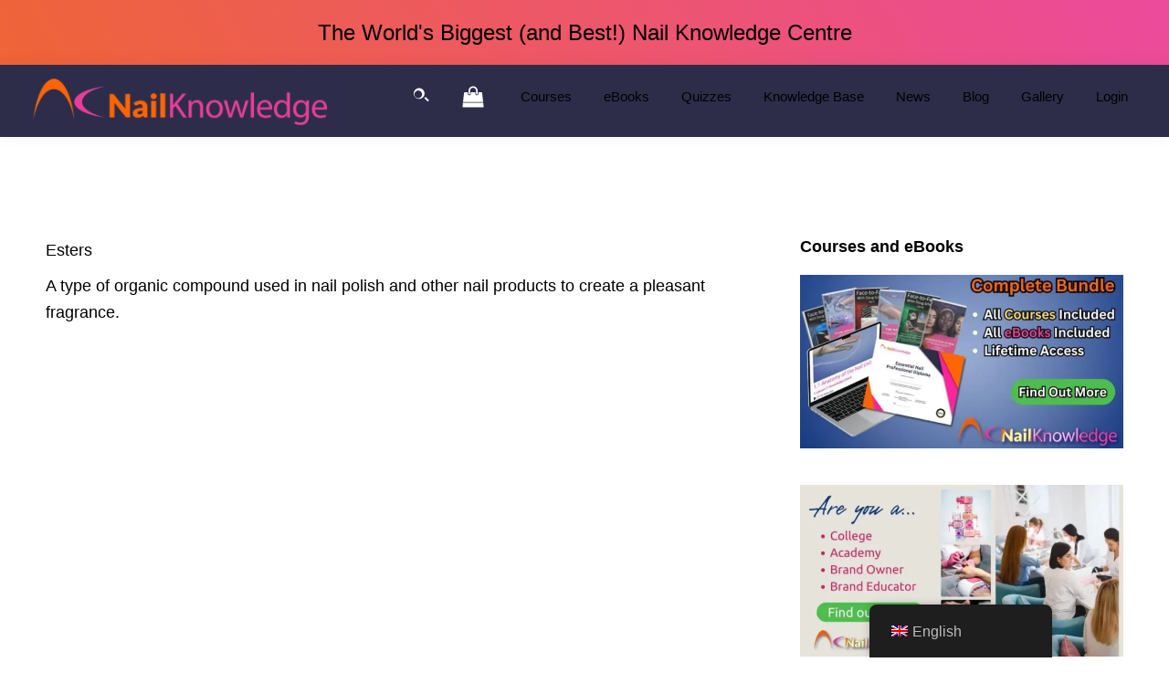

--- FILE ---
content_type: text/html; charset=UTF-8
request_url: https://nailknowledge.org/glossary/esters-2
body_size: 23554
content:
<!DOCTYPE html>
<html lang="en-GB">
<head >
<meta charset="UTF-8" />
<meta name="viewport" content="width=device-width, initial-scale=1" />
<meta name='robots' content='index, follow, max-image-preview:large, max-snippet:-1, max-video-preview:-1' />

<!-- Google Tag Manager for WordPress by gtm4wp.com -->
<script data-cfasync="false" data-pagespeed-no-defer>
	var gtm4wp_datalayer_name = "dataLayer";
	var dataLayer = dataLayer || [];
	const gtm4wp_use_sku_instead = 0;
	const gtm4wp_currency = 'GBP';
	const gtm4wp_product_per_impression = 0;
	const gtm4wp_clear_ecommerce = false;
	const gtm4wp_datalayer_max_timeout = 2000;
</script>
<!-- End Google Tag Manager for WordPress by gtm4wp.com --><style id="critical-css">html{-webkit-text-size-adjust:100%;-ms-text-size-adjust:100%;} body{margin:0;font-family:"Source Sans Pro", sans-serif;font-size:18px;line-height:1.625;color:#333;background:#fff;word-wrap:break-word;} img{max-width:100%;height:auto;vertical-align:top;} /* Header Message Banner */ .header-message{background:linear-gradient(60deg, #ef6437 0%, #eb4a9c 100%);text-align:center;} .header-message .wrap{max-width:1140px;margin:0 auto;} .header-message-text{margin:0;padding:16px 10px;font-size:24px !important;font-weight:900;line-height:1.2;color:#fff !important;} /* Site Header - Sticky */ .site-header{background:#2d2d49;box-shadow:0 0 20px rgba(0, 0, 0, 0.05);padding:0 30px;position:sticky;top:0;z-index:9999;transform:translateZ(0);} .site-header .wrap{margin:0 auto;} /* Logo */ .title-area{float:left;padding:10px 0;} .wp-custom-logo .site-title{border:0;clip:rect(0, 0, 0, 0);height:1px;overflow:hidden;position:absolute;width:1px;} .custom-logo-link{display:block;} .custom-logo{max-width:350px;height:auto;vertical-align:top;} /* Nav - Desktop */ .nav-primary-wrapper{display:flex;align-items:center;float:right;} .genesis-nav-menu{list-style:none;margin:0;padding:0;} .genesis-nav-menu > li{display:inline-block;margin:0;} .genesis-nav-menu a{color:#fff;display:block;padding:20px 15px;text-decoration:none;font-size:15px;} .genesis-nav-menu a:hover, .genesis-nav-menu .current-menu-item > a{text-decoration:underline;} /* Header Search & Cart */ .header-search-wrapper, .header-woo-cart{display:inline-flex;align-items:center;margin-right:15px;} .header-search-toggle, .header-woo-cart .cart-icon{color:#fff;padding:10px;background:transparent;border:0;cursor:pointer;transition:color 0.3s;} .header-search-toggle:hover, .header-woo-cart .cart-icon:hover{color:#ef6437;} .header-woo-cart svg{width:24px;height:24px;fill:currentColor;} .header-search-form{position:absolute;right:100%;opacity:0;visibility:hidden;width:0;overflow:hidden;transition:all 0.3s;} /* Main Content */ .site-inner{max-width:1140px;margin:0 auto;padding:0 30px;} .wrap::before, .wrap::after, .site-inner::before, .site-inner::after{content:" ";display:table;} .wrap::after, .site-inner::after{clear:both;} /* Typography - Critical */ h1, h2, h3, h4, h5, h6{font-weight:700;line-height:1.2;margin:0 0 20px;color:#ef6437;} h1{font-size:36px;} h2{font-size:30px;} p{margin:0 0 28px;padding:0;} a{color:#0073e5;text-decoration:underline;} a:hover{color:#004a94;} /* Buttons */ .button, .wp-block-button__link{display:inline-block;padding:15px 30px;background:#0073e5;color:#fff;text-decoration:none;border-radius:5px;font-weight:600;} .button:hover, .wp-block-button__link:hover{background:#004a94;} /* Hero/Large Heading */ .big-heading{font-size:48px;line-height:1.2;margin-bottom:20px;} .container-max-width-1200{max-width:1200px;margin:0 auto;} /* Mobile - Max 960px */ @media (max-width:960px){.site-header{padding:0 10px;} .title-area{width:100%;float:none;text-align:center;} .custom-logo{max-width:230px;} .nav-primary-wrapper{display:block;float:none;} .site-inner{padding:40px 20px 0;} .big-heading{font-size:32px;} h1{font-size:28px;} h2{font-size:24px;} .menu-toggle{display:block;margin:0;padding:15px 10px;color:#fff;font-size:0;background:transparent;border:0;cursor:pointer;} .menu-toggle::before{font-size:20px;content:"\f333";font-family:"dashicons";display:inline-block;}} /* Mobile - Max 768px */ @media (max-width:768px){.header-message-text span{display:block;}} .dashicons-menu:before, .dashicons-search:before, .dashicons-arrow-down-alt2:before{content:"";display:inline-block;width:20px;height:20px;background-color:currentColor;-webkit-mask-size:contain;mask-size:contain;mask-repeat:no-repeat;-webkit-mask-repeat:no-repeat;} .dashicons-menu:before{-webkit-mask-image:url("data:image/svg+xml,%3Csvg xmlns='http://www.w3.org/2000/svg' viewBox='0 0 20 20'%3E%3Cpath d='M17 7V5H3v2h14zm0 4V9H3v2h14zm0 4v-2H3v2h14z'/%3E%3C/svg%3E");mask-image:url("data:image/svg+xml,%3Csvg xmlns='http://www.w3.org/2000/svg' viewBox='0 0 20 20'%3E%3Cpath d='M17 7V5H3v2h14zm0 4V9H3v2h14zm0 4v-2H3v2h14z'/%3E%3C/svg%3E");} .dashicons-arrow-down-alt2:before{-webkit-mask-image:url("data:image/svg+xml,%3Csvg xmlns='http://www.w3.org/2000/svg' viewBox='0 0 20 20'%3E%3Cpath d='M5 6l5 5 5-5 2 1-7 7-7-7z'/%3E%3C/svg%3E");mask-image:url("data:image/svg+xml,%3Csvg xmlns='http://www.w3.org/2000/svg' viewBox='0 0 20 20'%3E%3Cpath d='M5 6l5 5 5-5 2 1-7 7-7-7z'/%3E%3C/svg%3E");} .dashicons-search:before{-webkit-mask-image:url("data:image/svg+xml,%3Csvg xmlns='http://www.w3.org/2000/svg' viewBox='0 0 20 20'%3E%3Cpath d='M12.14 4.18a5.94 5.94 0 00-8.42 8.42 5.94 5.94 0 008.42-8.42zm-1.41 7.01a4.19 4.19 0 11-5.6-5.6 4.19 4.19 0 015.6 5.6zm6.56 6.1l-3.75-3.75a7.69 7.69 0 001.42-1.42l3.75 3.75-1.42 1.42z'/%3E%3C/svg%3E");mask-image:url("data:image/svg+xml,%3Csvg xmlns='http://www.w3.org/2000/svg' viewBox='0 0 20 20'%3E%3Cpath d='M12.14 4.18a5.94 5.94 0 00-8.42 8.42 5.94 5.94 0 008.42-8.42zm-1.41 7.01a4.19 4.19 0 11-5.6-5.6 4.19 4.19 0 015.6 5.6zm6.56 6.1l-3.75-3.75a7.69 7.69 0 001.42-1.42l3.75 3.75-1.42 1.42z'/%3E%3C/svg%3E");} .foogallery .fg-caption-desc{color:#7f7f7f !important;}</style>
	<!-- This site is optimized with the Yoast SEO plugin v26.7 - https://yoast.com/wordpress/plugins/seo/ -->
	<title>Esters - NailKnowledge</title>
	<link rel="canonical" href="https://nailknowledge.org/glossary/esters-2" />
	<meta property="og:locale" content="en_GB" />
	<meta property="og:type" content="article" />
	<meta property="og:title" content="Esters - NailKnowledge" />
	<meta property="og:description" content="A type of organic compound used in nail polish and other nail products to create a pleasant fragrance." />
	<meta property="og:url" content="https://nailknowledge.org/glossary/esters-2" />
	<meta property="og:site_name" content="NailKnowledge" />
	<meta property="article:modified_time" content="2023-04-10T11:50:51+00:00" />
	<meta property="og:image" content="https://nailknowledge.org/wp-content/uploads/2023/03/image002.jpg" />
	<meta property="og:image:width" content="545" />
	<meta property="og:image:height" content="295" />
	<meta property="og:image:type" content="image/jpeg" />
	<meta name="twitter:card" content="summary_large_image" />
	<meta name="twitter:label1" content="Estimated reading time" />
	<meta name="twitter:data1" content="1 minute" />
	<script type="application/ld+json" class="yoast-schema-graph">{"@context":"https://schema.org","@graph":[{"@type":"WebPage","@id":"https://nailknowledge.org/glossary/esters-2","url":"https://nailknowledge.org/glossary/esters-2","name":"Esters - NailKnowledge","isPartOf":{"@id":"https://new.nailknowledge.org/#website"},"datePublished":"2023-04-10T11:50:50+00:00","dateModified":"2023-04-10T11:50:51+00:00","breadcrumb":{"@id":"https://nailknowledge.org/glossary/esters-2#breadcrumb"},"inLanguage":"en-GB","potentialAction":[{"@type":"ReadAction","target":["https://nailknowledge.org/glossary/esters-2"]}]},{"@type":"BreadcrumbList","@id":"https://nailknowledge.org/glossary/esters-2#breadcrumb","itemListElement":[{"@type":"ListItem","position":1,"name":"Home","item":"https://nailknowledge.org/"},{"@type":"ListItem","position":2,"name":"Esters"}]},{"@type":"WebSite","@id":"https://new.nailknowledge.org/#website","url":"https://new.nailknowledge.org/","name":"NailKnowledge","description":"","publisher":{"@id":"https://new.nailknowledge.org/#organization"},"potentialAction":[{"@type":"SearchAction","target":{"@type":"EntryPoint","urlTemplate":"https://new.nailknowledge.org/?s={search_term_string}"},"query-input":{"@type":"PropertyValueSpecification","valueRequired":true,"valueName":"search_term_string"}}],"inLanguage":"en-GB"},{"@type":"Organization","@id":"https://new.nailknowledge.org/#organization","name":"NailKnowledge","url":"https://new.nailknowledge.org/","logo":{"@type":"ImageObject","inLanguage":"en-GB","@id":"https://new.nailknowledge.org/#/schema/logo/image/","url":"https://nailknowledge.org/wp-content/uploads/2020/11/cropped-Nail-Knowledge-Logo-scaled.png","contentUrl":"https://nailknowledge.org/wp-content/uploads/2020/11/cropped-Nail-Knowledge-Logo-scaled.png","width":2560,"height":506,"caption":"NailKnowledge"},"image":{"@id":"https://new.nailknowledge.org/#/schema/logo/image/"}}]}</script>
	<!-- / Yoast SEO plugin. -->


<link rel='dns-prefetch' href='//fonts.googleapis.com' />
<link rel='dns-prefetch' href='//www.google-analytics.com' />
<link rel='dns-prefetch' href='//www.googletagmanager.com' />
<link href='https://fonts.googleapis.com' rel='preconnect' />
<link href='https://fonts.gstatic.com' crossorigin rel='preconnect' />
<link href="https://fonts.googleapis.com" rel='preconnect' />
<link href='//fonts.gstatic.com' crossorigin='' rel='preconnect' />
<link rel="alternate" type="application/rss+xml" title="NailKnowledge &raquo; Feed" href="https://nailknowledge.org/feed" />
<link rel="alternate" type="application/rss+xml" title="NailKnowledge &raquo; Comments Feed" href="https://nailknowledge.org/comments/feed" />
	<link rel="preload" as="font" type="font/woff2" href="https://fonts.gstatic.com/s/sourcesanspro/v22/6xK3dSBYKcSV-LCoeQqfX1RYOo3qOK7l.woff2" crossorigin>
<link rel="alternate" title="oEmbed (JSON)" type="application/json+oembed" href="https://nailknowledge.org/wp-json/oembed/1.0/embed?url=https%3A%2F%2Fnailknowledge.org%2Fglossary%2Festers-2" />
<link rel="alternate" title="oEmbed (XML)" type="text/xml+oembed" href="https://nailknowledge.org/wp-json/oembed/1.0/embed?url=https%3A%2F%2Fnailknowledge.org%2Fglossary%2Festers-2&#038;format=xml" />
<link rel="preload" as="image" href="https://nailknowledge.org/wp-content/uploads/2020/11/cropped-Nail-Knowledge-Logo-scaled.png" fetchpriority="high" imagesrcset="https://nailknowledge.org/wp-content/uploads/2020/11/cropped-Nail-Knowledge-Logo-scaled.png 2560w, https://nailknowledge.org/wp-content/uploads/2020/11/cropped-Nail-Knowledge-Logo-scaled-600x119.png 600w, https://nailknowledge.org/wp-content/uploads/2020/11/cropped-Nail-Knowledge-Logo-scaled-300x59.png 300w, https://nailknowledge.org/wp-content/uploads/2020/11/cropped-Nail-Knowledge-Logo-scaled-1024x202.png 1024w, https://nailknowledge.org/wp-content/uploads/2020/11/cropped-Nail-Knowledge-Logo-scaled-768x152.png 768w, https://nailknowledge.org/wp-content/uploads/2020/11/cropped-Nail-Knowledge-Logo-scaled-1536x304.png 1536w, https://nailknowledge.org/wp-content/uploads/2020/11/cropped-Nail-Knowledge-Logo-scaled-2048x405.png 2048w, https://nailknowledge.org/wp-content/uploads/2020/11/cropped-Nail-Knowledge-Logo-scaled-18x4.png 18w, https://nailknowledge.org/wp-content/uploads/2020/11/cropped-Nail-Knowledge-Logo-scaled-50x10.png 50w, https://nailknowledge.org/wp-content/uploads/2020/11/cropped-Nail-Knowledge-Logo-scaled-200x40.png 200w, https://nailknowledge.org/wp-content/uploads/2020/11/cropped-Nail-Knowledge-Logo-scaled-100x20.png 100w, https://nailknowledge.org/wp-content/uploads/2020/11/cropped-Nail-Knowledge-Logo-scaled-371x73.png 371w" imagesizes="(max-width: 2560px) 100vw, 2560px">
<style id='wp-img-auto-sizes-contain-inline-css'>
img:is([sizes=auto i],[sizes^="auto," i]){contain-intrinsic-size:3000px 1500px}
/*# sourceURL=wp-img-auto-sizes-contain-inline-css */
</style>
<link rel='stylesheet' id='nail-knowledge-css' href='https://nailknowledge.org/wp-content/uploads/hummingbird-assets/20cb4c3b682d7ae5bf4297c64ab4fad7.css' media='all' />
<style id='nail-knowledge-inline-css'>

		.wp-custom-logo .site-container .custom-logo-link {
			aspect-ratio: 350/69.1796875;
		}
		
/*# sourceURL=nail-knowledge-inline-css */
</style>
<style id='classic-theme-styles-inline-css'>
/*! This file is auto-generated */
.wp-block-button__link{color:#fff;background-color:#32373c;border-radius:9999px;box-shadow:none;text-decoration:none;padding:calc(.667em + 2px) calc(1.333em + 2px);font-size:1.125em}.wp-block-file__button{background:#32373c;color:#fff;text-decoration:none}
/*# sourceURL=/wp-includes/css/classic-themes.min.css */
</style>
<style id='woocommerce-inline-inline-css'>
.woocommerce form .form-row .required { visibility: visible; }
/*# sourceURL=woocommerce-inline-inline-css */
</style>
<link rel="preload" as="style" href="https://fonts.googleapis.com/css2?family=Source+Sans+Pro:ital,wght@0,400;0,600;0,700;1,400&#038;display=swap" /><link rel='stylesheet' id='nail-knowledge-fonts-css' href='https://fonts.googleapis.com/css2?family=Source+Sans+Pro:ital,wght@0,400;0,600;0,700;1,400&#038;display=swap' media='print' onload='this.media=&#34;all&#34;' />
<link rel='stylesheet' id='wphb-1-css' href='https://nailknowledge.org/wp-content/uploads/hummingbird-assets/76232dd78b69cb56c76d65f811ee36d5.css' media='all' />
<style id='wphb-1-inline-css'>
.gb-block-post-grid .gb-post-grid-items h2 a:hover {
	color: #0073e5;
}

.site-container .wp-block-button .wp-block-button__link {
	background-color: #0073e5;
}

.wp-block-button .wp-block-button__link:not(.has-background),
.wp-block-button .wp-block-button__link:not(.has-background):focus,
.wp-block-button .wp-block-button__link:not(.has-background):hover {
	color: #ffffff;
}

.site-container .wp-block-button.is-style-outline .wp-block-button__link {
	color: #0073e5;
}

.site-container .wp-block-button.is-style-outline .wp-block-button__link:focus,
.site-container .wp-block-button.is-style-outline .wp-block-button__link:hover {
	color: #2396ff;
}		.site-container .has-small-font-size {
			font-size: 12px;
		}		.site-container .has-normal-font-size {
			font-size: 18px;
		}		.site-container .has-large-font-size {
			font-size: 20px;
		}		.site-container .has-larger-font-size {
			font-size: 24px;
		}		.site-container .has-theme-primary-color,
		.site-container .wp-block-button .wp-block-button__link.has-theme-primary-color,
		.site-container .wp-block-button.is-style-outline .wp-block-button__link.has-theme-primary-color {
			color: #0073e5;
		}

		.site-container .has-theme-primary-background-color,
		.site-container .wp-block-button .wp-block-button__link.has-theme-primary-background-color,
		.site-container .wp-block-pullquote.is-style-solid-color.has-theme-primary-background-color {
			background-color: #0073e5;
		}		.site-container .has-theme-secondary-color,
		.site-container .wp-block-button .wp-block-button__link.has-theme-secondary-color,
		.site-container .wp-block-button.is-style-outline .wp-block-button__link.has-theme-secondary-color {
			color: #0073e5;
		}

		.site-container .has-theme-secondary-background-color,
		.site-container .wp-block-button .wp-block-button__link.has-theme-secondary-background-color,
		.site-container .wp-block-pullquote.is-style-solid-color.has-theme-secondary-background-color {
			background-color: #0073e5;
		}
/*# sourceURL=wphb-1-inline-css */
</style>
<script type="wphb-delay-type" src="https://nailknowledge.org/wp-includes/js/jquery/jquery.min.js" id="jquery-core-js"></script>
<script type="wphb-delay-type" src="https://nailknowledge.org/wp-includes/js/jquery/jquery-migrate.min.js" id="jquery-migrate-js"></script>
<script type="wphb-delay-type" id="jquery-js-after">
		jQuery(document).ready(function($) {
			$('.header-search-toggle').on('click', function(e) {
				e.preventDefault();
				$('.header-search-wrapper').toggleClass('active');
				if ($('.header-search-wrapper').hasClass('active')) {
					$('.header-search-form input[type="search"]').focus();
				}
			});

			// Close search when clicking outside
			$(document).on('click', function(e) {
				if (!$(e.target).closest('.header-search-wrapper').length) {
					$('.header-search-wrapper').removeClass('active');
				}
			});

			// Close on Escape key
			$(document).on('keydown', function(e) {
				if (e.key === 'Escape') {
					$('.header-search-wrapper').removeClass('active');
				}
			});
		});
	
//# sourceURL=jquery-js-after
</script>
<script type="wphb-delay-type" src="https://nailknowledge.org/wp-content/plugins/woocommerce/assets/js/jquery-blockui/jquery.blockUI.min.js" id="wc-jquery-blockui-js" defer data-wp-strategy="defer"></script>
<script id="wc-add-to-cart-js-extra">
var wc_add_to_cart_params = {"ajax_url":"/wp-admin/admin-ajax.php","wc_ajax_url":"/?wc-ajax=%%endpoint%%","i18n_view_cart":"View basket","cart_url":"https://nailknowledge.org/cart","is_cart":"","cart_redirect_after_add":"yes"};
//# sourceURL=wc-add-to-cart-js-extra
</script>
<script type="wphb-delay-type" src="https://nailknowledge.org/wp-content/plugins/woocommerce/assets/js/frontend/add-to-cart.min.js" id="wc-add-to-cart-js" defer data-wp-strategy="defer"></script>
<script type="wphb-delay-type" src="https://nailknowledge.org/wp-content/plugins/woocommerce/assets/js/js-cookie/js.cookie.min.js" id="wc-js-cookie-js" defer data-wp-strategy="defer"></script>
<script id="woocommerce-js-extra">
var woocommerce_params = {"ajax_url":"/wp-admin/admin-ajax.php","wc_ajax_url":"/?wc-ajax=%%endpoint%%","i18n_password_show":"Show password","i18n_password_hide":"Hide password"};
//# sourceURL=woocommerce-js-extra
</script>
<script type="wphb-delay-type" src="https://nailknowledge.org/wp-content/plugins/woocommerce/assets/js/frontend/woocommerce.min.js" id="woocommerce-js" defer data-wp-strategy="defer"></script>
<script type="wphb-delay-type" defer src="https://nailknowledge.org/wp-content/uploads/hummingbird-assets/f9efebc34cb40c4df4a47a845f55118d.js" id="trp-frontend-compatibility-js"></script>
<script type="wphb-delay-type" id="foobox-min-js-before">
/* Run FooBox (v2.7.35) */
var FOOBOX = window.FOOBOX = {
	ready: true,
	disableOthers: false,
	customOptions: {  },
	o: {wordpress: { enabled: true }, rel: 'foobox', pan: { enabled: true, showOverview: true, position: "fbx-top-right" }, deeplinking : { enabled: true, prefix: "images" }, images: { noRightClick: true }, captions: { overrideDesc:true, descSource:'image_alt', dataTitle: ["captionTitle","title"], dataDesc: ["captionDesc","description"] }, excludes:'.fbx-link,.nofoobox,.nolightbox,a[href*="pinterest.com/pin/create/button/"]', affiliate : { enabled: false }, slideshow: { enabled:true}, social: {"enabled":true,"position":"fbx-top","mailto":true,"excludes":["iframe","html"],"nonce":"21d0f56818","networks":["facebook","twitter","pinterest","linkedin","tumblr","reddit"]}, preload:true},
	selectors: [
		"div.product .images", ".gallery", ".wp-block-gallery", ".foogallery-container.foogallery-lightbox-foobox", ".foogallery-container.foogallery-lightbox-foobox-free", ".foobox, [target=\"foobox\"]", ".wp-caption", ".wp-block-image", "a:has(img[class*=wp-image-])"
	],
	pre: function( $ ){
		// Custom JavaScript (Pre)
		
	},
	post: function( $ ){
		// Custom JavaScript (Post)
		

				/* FooBox Fotomoto code */
				if (!FOOBOX.fotomoto){
					FOOBOX.fotomoto = {
						beforeLoad: function(e){
							e.fb.modal.find('.FotomotoToolbarClass').remove();
						},
						afterLoad: function(e){
							var item = e.fb.item,
								container = e.fb.modal.find('.fbx-item-current');
							if (window.FOOBOX_FOTOMOTO){
								FOOBOX_FOTOMOTO.show(item, container);
							}
						},
						init: function(){
							jQuery('.fbx-instance').off('foobox.beforeLoad', FOOBOX.fotomoto.beforeLoad)
								.on('foobox.beforeLoad', FOOBOX.fotomoto.beforeLoad);

							jQuery('.fbx-instance').off('foobox.afterLoad', FOOBOX.fotomoto.afterLoad)
								.on('foobox.afterLoad', FOOBOX.fotomoto.afterLoad);
						}
					}
				}
				FOOBOX.fotomoto.init();
			
/* FooBox Google Analytics code */
if (!FOOBOX.ga){
	FOOBOX.ga = {
		init: function(){
			var listeners = {
				"foobox.afterLoad": FOOBOX.ga.afterLoad,"foobox.socialClicked": FOOBOX.ga.socialClicked
			};
			$(".fbx-instance").off(listeners).on(listeners);
		},
		afterLoad: function(e){
			var trackUrl = e.fb.item.url.replace('https://nailknowledge.org', '');
			if (typeof ga != 'undefined') {
				ga('send', 'pageview', location.pathname + location.search  + location.hash);
				ga('send', 'event', 'Images', 'View', e.fb.item.url);
			} else if (typeof _gaq != 'undefined') {
				_gaq.push(['_trackPageview', location.pathname + location.search  + location.hash]);
				_gaq.push(['_trackEvent', 'Images', 'View', e.fb.item.url]);
			}
		},
		socialClicked: function(e){
			if (typeof ga != 'undefined') {
				ga('send', 'event', 'Social Share', e.fb.network, e.fb.item.url);
			} else if (typeof _gaq != 'undefined') {
				_gaq.push(['_trackEvent', 'Social Share', e.fb.network, e.fb.item.url]);
			}
		}
	};
}
FOOBOX.ga.init();		

		// Custom Captions Code
		
	},
	custom: function( $ ){
		// Custom Extra JS
		
	}
};
//# sourceURL=foobox-min-js-before
</script>
<script type="wphb-delay-type" defer src="https://nailknowledge.org/wp-content/plugins/foobox-image-lightbox-premium/pro/js/foobox.min.js" id="foobox-min-js"></script>
<script type="wphb-delay-type" defer src="https://nailknowledge.org/wp-content/uploads/hummingbird-assets/cd228649ed1125477a867644516a4dc6.js" id="foobox-fotomoto-js"></script>
<script type="wphb-delay-type" src="https://nailknowledge.org/wp-content/plugins/woocommerce/assets/js/selectWoo/selectWoo.full.min.js" id="selectWoo-js" defer data-wp-strategy="defer"></script>
<link rel="https://api.w.org/" href="https://nailknowledge.org/wp-json/" /><link rel="alternate" title="JSON" type="application/json" href="https://nailknowledge.org/wp-json/wp/v2/glossary/63482" /><link rel="EditURI" type="application/rsd+xml" title="RSD" href="https://nailknowledge.org/xmlrpc.php?rsd" />
<meta name="generator" content="WordPress 6.9" />
<meta name="generator" content="WooCommerce 10.4.3" />
<link rel='shortlink' href='https://nailknowledge.org/?p=63482' />
<link rel="alternate" hreflang="en-GB" href="https://nailknowledge.org/glossary/esters-2"/>
<link rel="alternate" hreflang="pt-BR" href="https://nailknowledge.org/pt/glossario/esteres-2"/>
<link rel="alternate" hreflang="es-ES" href="https://nailknowledge.org/es/glosario/esteres-2"/>
<link rel="alternate" hreflang="vi" href="https://nailknowledge.org/vi/tu-dien-thuat-ngu/esters-2"/>
<link rel="alternate" hreflang="en" href="https://nailknowledge.org/glossary/esters-2"/>
<link rel="alternate" hreflang="pt" href="https://nailknowledge.org/pt/glossario/esteres-2"/>
<link rel="alternate" hreflang="es" href="https://nailknowledge.org/es/glosario/esteres-2"/>
<link rel="alternate" hreflang="x-default" href="https://nailknowledge.org/glossary/esters-2"/>

<!-- Google Tag Manager for WordPress by gtm4wp.com -->
<!-- GTM Container placement set to automatic -->
<script data-cfasync="false" data-pagespeed-no-defer>
	var dataLayer_content = {"pagePostType":"glossary","pagePostType2":"single-glossary","pagePostAuthor":"Kevin Nicholls"};
	dataLayer.push( dataLayer_content );
</script>
<script type="wphb-delay-type" data-cfasync="false" data-pagespeed-no-defer>
(function(w,d,s,l,i){w[l]=w[l]||[];w[l].push({'gtm.start':
new Date().getTime(),event:'gtm.js'});var f=d.getElementsByTagName(s)[0],
j=d.createElement(s),dl=l!='dataLayer'?'&l='+l:'';j.async=true;j.src=
'//www.googletagmanager.com/gtm.js?id='+i+dl;f.parentNode.insertBefore(j,f);
})(window,document,'script','dataLayer','GTM-WST53SL');
</script>
<!-- End Google Tag Manager for WordPress by gtm4wp.com --><style type="text/css" id="tve_global_variables">:root{--tcb-background-author-image:url(https://secure.gravatar.com/avatar/d661b27e96d6118b2e77b43c5342d8c1f9c58381b85eb92e6349fed2c11524ff?s=256&d=mm&r=g);--tcb-background-user-image:url();--tcb-background-featured-image-thumbnail:url(https://nailknowledge.org/wp-content/plugins/thrive-quiz-builder/tcb/editor/css/images/featured_image.png);}</style>	<noscript><style>.woocommerce-product-gallery{ opacity: 1 !important; }</style></noscript>
	        <style type="text/css">
            .wdp_bulk_table_content .wdp_pricing_table_caption { color: #6d6d6d ! important} .wdp_bulk_table_content table thead td { color: #6d6d6d ! important} .wdp_bulk_table_content table thead td { background-color: #efefef ! important} .wdp_bulk_table_content table thead td { higlight_background_color-color: #efefef ! important} .wdp_bulk_table_content table thead td { higlight_text_color: #6d6d6d ! important} .wdp_bulk_table_content table tbody td { color: #6d6d6d ! important} .wdp_bulk_table_content table tbody td { background-color: #ffffff ! important} .wdp_bulk_table_content .wdp_pricing_table_footer { color: #6d6d6d ! important}        </style>
        <style type="text/css" id="thrive-default-styles"></style><link rel="icon" href="https://nailknowledge.org/wp-content/uploads/2020/12/NailKnowledge-favicon.png" sizes="32x32" />
<link rel="icon" href="https://nailknowledge.org/wp-content/uploads/2020/12/NailKnowledge-favicon.png" sizes="192x192" />
<link rel="apple-touch-icon" href="https://nailknowledge.org/wp-content/uploads/2020/12/NailKnowledge-favicon.png" />
<meta name="msapplication-TileImage" content="https://nailknowledge.org/wp-content/uploads/2020/12/NailKnowledge-favicon.png" />
<style type="text/css">

</style>		<style id="wp-custom-css">
			.epkb-tab-top-articles{ display: none !important;}

figure.size-full{
	height: auto;
}		</style>
		<style id='wp-block-button-inline-css'>
.wp-block-button__link{align-content:center;box-sizing:border-box;cursor:pointer;display:inline-block;height:100%;text-align:center;word-break:break-word}.wp-block-button__link.aligncenter{text-align:center}.wp-block-button__link.alignright{text-align:right}:where(.wp-block-button__link){border-radius:9999px;box-shadow:none;padding:calc(.667em + 2px) calc(1.333em + 2px);text-decoration:none}.wp-block-button[style*=text-decoration] .wp-block-button__link{text-decoration:inherit}.wp-block-buttons>.wp-block-button.has-custom-width{max-width:none}.wp-block-buttons>.wp-block-button.has-custom-width .wp-block-button__link{width:100%}.wp-block-buttons>.wp-block-button.has-custom-font-size .wp-block-button__link{font-size:inherit}.wp-block-buttons>.wp-block-button.wp-block-button__width-25{width:calc(25% - var(--wp--style--block-gap, .5em)*.75)}.wp-block-buttons>.wp-block-button.wp-block-button__width-50{width:calc(50% - var(--wp--style--block-gap, .5em)*.5)}.wp-block-buttons>.wp-block-button.wp-block-button__width-75{width:calc(75% - var(--wp--style--block-gap, .5em)*.25)}.wp-block-buttons>.wp-block-button.wp-block-button__width-100{flex-basis:100%;width:100%}.wp-block-buttons.is-vertical>.wp-block-button.wp-block-button__width-25{width:25%}.wp-block-buttons.is-vertical>.wp-block-button.wp-block-button__width-50{width:50%}.wp-block-buttons.is-vertical>.wp-block-button.wp-block-button__width-75{width:75%}.wp-block-button.is-style-squared,.wp-block-button__link.wp-block-button.is-style-squared{border-radius:0}.wp-block-button.no-border-radius,.wp-block-button__link.no-border-radius{border-radius:0!important}:root :where(.wp-block-button .wp-block-button__link.is-style-outline),:root :where(.wp-block-button.is-style-outline>.wp-block-button__link){border:2px solid;padding:.667em 1.333em}:root :where(.wp-block-button .wp-block-button__link.is-style-outline:not(.has-text-color)),:root :where(.wp-block-button.is-style-outline>.wp-block-button__link:not(.has-text-color)){color:currentColor}:root :where(.wp-block-button .wp-block-button__link.is-style-outline:not(.has-background)),:root :where(.wp-block-button.is-style-outline>.wp-block-button__link:not(.has-background)){background-color:initial;background-image:none}
/*# sourceURL=https://nailknowledge.org/wp-includes/blocks/button/style.min.css */
</style>
<style id='wp-block-buttons-inline-css'>
.wp-block-buttons{box-sizing:border-box}.wp-block-buttons.is-vertical{flex-direction:column}.wp-block-buttons.is-vertical>.wp-block-button:last-child{margin-bottom:0}.wp-block-buttons>.wp-block-button{display:inline-block;margin:0}.wp-block-buttons.is-content-justification-left{justify-content:flex-start}.wp-block-buttons.is-content-justification-left.is-vertical{align-items:flex-start}.wp-block-buttons.is-content-justification-center{justify-content:center}.wp-block-buttons.is-content-justification-center.is-vertical{align-items:center}.wp-block-buttons.is-content-justification-right{justify-content:flex-end}.wp-block-buttons.is-content-justification-right.is-vertical{align-items:flex-end}.wp-block-buttons.is-content-justification-space-between{justify-content:space-between}.wp-block-buttons.aligncenter{text-align:center}.wp-block-buttons:not(.is-content-justification-space-between,.is-content-justification-right,.is-content-justification-left,.is-content-justification-center) .wp-block-button.aligncenter{margin-left:auto;margin-right:auto;width:100%}.wp-block-buttons[style*=text-decoration] .wp-block-button,.wp-block-buttons[style*=text-decoration] .wp-block-button__link{text-decoration:inherit}.wp-block-buttons.has-custom-font-size .wp-block-button__link{font-size:inherit}.wp-block-buttons .wp-block-button__link{width:100%}.wp-block-button.aligncenter{text-align:center}
/*# sourceURL=https://nailknowledge.org/wp-includes/blocks/buttons/style.min.css */
</style>
<style id='wp-block-paragraph-inline-css'>
.is-small-text{font-size:.875em}.is-regular-text{font-size:1em}.is-large-text{font-size:2.25em}.is-larger-text{font-size:3em}.has-drop-cap:not(:focus):first-letter{float:left;font-size:8.4em;font-style:normal;font-weight:100;line-height:.68;margin:.05em .1em 0 0;text-transform:uppercase}body.rtl .has-drop-cap:not(:focus):first-letter{float:none;margin-left:.1em}p.has-drop-cap.has-background{overflow:hidden}:root :where(p.has-background){padding:1.25em 2.375em}:where(p.has-text-color:not(.has-link-color)) a{color:inherit}p.has-text-align-left[style*="writing-mode:vertical-lr"],p.has-text-align-right[style*="writing-mode:vertical-rl"]{rotate:180deg}
/*# sourceURL=https://nailknowledge.org/wp-includes/blocks/paragraph/style.min.css */
</style>
<link rel='stylesheet' id='wc-blocks-style-css' href='https://nailknowledge.org/wp-content/uploads/hummingbird-assets/c64ab9d60c01840dbc72b48606dd1fd8.css' media='print' onload="this.media='all'" />
<noscript><link rel='stylesheet' id='wc-blocks-style-css' href='https://nailknowledge.org/wp-content/uploads/hummingbird-assets/c64ab9d60c01840dbc72b48606dd1fd8.css' />
</noscript><style id='global-styles-inline-css'>
:root{--wp--preset--aspect-ratio--square: 1;--wp--preset--aspect-ratio--4-3: 4/3;--wp--preset--aspect-ratio--3-4: 3/4;--wp--preset--aspect-ratio--3-2: 3/2;--wp--preset--aspect-ratio--2-3: 2/3;--wp--preset--aspect-ratio--16-9: 16/9;--wp--preset--aspect-ratio--9-16: 9/16;--wp--preset--color--black: #000000;--wp--preset--color--cyan-bluish-gray: #abb8c3;--wp--preset--color--white: #ffffff;--wp--preset--color--pale-pink: #f78da7;--wp--preset--color--vivid-red: #cf2e2e;--wp--preset--color--luminous-vivid-orange: #ff6900;--wp--preset--color--luminous-vivid-amber: #fcb900;--wp--preset--color--light-green-cyan: #7bdcb5;--wp--preset--color--vivid-green-cyan: #00d084;--wp--preset--color--pale-cyan-blue: #8ed1fc;--wp--preset--color--vivid-cyan-blue: #0693e3;--wp--preset--color--vivid-purple: #9b51e0;--wp--preset--color--theme-primary: #0073e5;--wp--preset--color--theme-secondary: #0073e5;--wp--preset--gradient--vivid-cyan-blue-to-vivid-purple: linear-gradient(135deg,rgb(6,147,227) 0%,rgb(155,81,224) 100%);--wp--preset--gradient--light-green-cyan-to-vivid-green-cyan: linear-gradient(135deg,rgb(122,220,180) 0%,rgb(0,208,130) 100%);--wp--preset--gradient--luminous-vivid-amber-to-luminous-vivid-orange: linear-gradient(135deg,rgb(252,185,0) 0%,rgb(255,105,0) 100%);--wp--preset--gradient--luminous-vivid-orange-to-vivid-red: linear-gradient(135deg,rgb(255,105,0) 0%,rgb(207,46,46) 100%);--wp--preset--gradient--very-light-gray-to-cyan-bluish-gray: linear-gradient(135deg,rgb(238,238,238) 0%,rgb(169,184,195) 100%);--wp--preset--gradient--cool-to-warm-spectrum: linear-gradient(135deg,rgb(74,234,220) 0%,rgb(151,120,209) 20%,rgb(207,42,186) 40%,rgb(238,44,130) 60%,rgb(251,105,98) 80%,rgb(254,248,76) 100%);--wp--preset--gradient--blush-light-purple: linear-gradient(135deg,rgb(255,206,236) 0%,rgb(152,150,240) 100%);--wp--preset--gradient--blush-bordeaux: linear-gradient(135deg,rgb(254,205,165) 0%,rgb(254,45,45) 50%,rgb(107,0,62) 100%);--wp--preset--gradient--luminous-dusk: linear-gradient(135deg,rgb(255,203,112) 0%,rgb(199,81,192) 50%,rgb(65,88,208) 100%);--wp--preset--gradient--pale-ocean: linear-gradient(135deg,rgb(255,245,203) 0%,rgb(182,227,212) 50%,rgb(51,167,181) 100%);--wp--preset--gradient--electric-grass: linear-gradient(135deg,rgb(202,248,128) 0%,rgb(113,206,126) 100%);--wp--preset--gradient--midnight: linear-gradient(135deg,rgb(2,3,129) 0%,rgb(40,116,252) 100%);--wp--preset--font-size--small: 12px;--wp--preset--font-size--medium: 20px;--wp--preset--font-size--large: 20px;--wp--preset--font-size--x-large: 42px;--wp--preset--font-size--normal: 18px;--wp--preset--font-size--larger: 24px;--wp--preset--spacing--20: 0.44rem;--wp--preset--spacing--30: 0.67rem;--wp--preset--spacing--40: 1rem;--wp--preset--spacing--50: 1.5rem;--wp--preset--spacing--60: 2.25rem;--wp--preset--spacing--70: 3.38rem;--wp--preset--spacing--80: 5.06rem;--wp--preset--shadow--natural: 6px 6px 9px rgba(0, 0, 0, 0.2);--wp--preset--shadow--deep: 12px 12px 50px rgba(0, 0, 0, 0.4);--wp--preset--shadow--sharp: 6px 6px 0px rgba(0, 0, 0, 0.2);--wp--preset--shadow--outlined: 6px 6px 0px -3px rgb(255, 255, 255), 6px 6px rgb(0, 0, 0);--wp--preset--shadow--crisp: 6px 6px 0px rgb(0, 0, 0);}:where(.is-layout-flex){gap: 0.5em;}:where(.is-layout-grid){gap: 0.5em;}body .is-layout-flex{display: flex;}.is-layout-flex{flex-wrap: wrap;align-items: center;}.is-layout-flex > :is(*, div){margin: 0;}body .is-layout-grid{display: grid;}.is-layout-grid > :is(*, div){margin: 0;}:where(.wp-block-columns.is-layout-flex){gap: 2em;}:where(.wp-block-columns.is-layout-grid){gap: 2em;}:where(.wp-block-post-template.is-layout-flex){gap: 1.25em;}:where(.wp-block-post-template.is-layout-grid){gap: 1.25em;}.has-black-color{color: var(--wp--preset--color--black) !important;}.has-cyan-bluish-gray-color{color: var(--wp--preset--color--cyan-bluish-gray) !important;}.has-white-color{color: var(--wp--preset--color--white) !important;}.has-pale-pink-color{color: var(--wp--preset--color--pale-pink) !important;}.has-vivid-red-color{color: var(--wp--preset--color--vivid-red) !important;}.has-luminous-vivid-orange-color{color: var(--wp--preset--color--luminous-vivid-orange) !important;}.has-luminous-vivid-amber-color{color: var(--wp--preset--color--luminous-vivid-amber) !important;}.has-light-green-cyan-color{color: var(--wp--preset--color--light-green-cyan) !important;}.has-vivid-green-cyan-color{color: var(--wp--preset--color--vivid-green-cyan) !important;}.has-pale-cyan-blue-color{color: var(--wp--preset--color--pale-cyan-blue) !important;}.has-vivid-cyan-blue-color{color: var(--wp--preset--color--vivid-cyan-blue) !important;}.has-vivid-purple-color{color: var(--wp--preset--color--vivid-purple) !important;}.has-black-background-color{background-color: var(--wp--preset--color--black) !important;}.has-cyan-bluish-gray-background-color{background-color: var(--wp--preset--color--cyan-bluish-gray) !important;}.has-white-background-color{background-color: var(--wp--preset--color--white) !important;}.has-pale-pink-background-color{background-color: var(--wp--preset--color--pale-pink) !important;}.has-vivid-red-background-color{background-color: var(--wp--preset--color--vivid-red) !important;}.has-luminous-vivid-orange-background-color{background-color: var(--wp--preset--color--luminous-vivid-orange) !important;}.has-luminous-vivid-amber-background-color{background-color: var(--wp--preset--color--luminous-vivid-amber) !important;}.has-light-green-cyan-background-color{background-color: var(--wp--preset--color--light-green-cyan) !important;}.has-vivid-green-cyan-background-color{background-color: var(--wp--preset--color--vivid-green-cyan) !important;}.has-pale-cyan-blue-background-color{background-color: var(--wp--preset--color--pale-cyan-blue) !important;}.has-vivid-cyan-blue-background-color{background-color: var(--wp--preset--color--vivid-cyan-blue) !important;}.has-vivid-purple-background-color{background-color: var(--wp--preset--color--vivid-purple) !important;}.has-black-border-color{border-color: var(--wp--preset--color--black) !important;}.has-cyan-bluish-gray-border-color{border-color: var(--wp--preset--color--cyan-bluish-gray) !important;}.has-white-border-color{border-color: var(--wp--preset--color--white) !important;}.has-pale-pink-border-color{border-color: var(--wp--preset--color--pale-pink) !important;}.has-vivid-red-border-color{border-color: var(--wp--preset--color--vivid-red) !important;}.has-luminous-vivid-orange-border-color{border-color: var(--wp--preset--color--luminous-vivid-orange) !important;}.has-luminous-vivid-amber-border-color{border-color: var(--wp--preset--color--luminous-vivid-amber) !important;}.has-light-green-cyan-border-color{border-color: var(--wp--preset--color--light-green-cyan) !important;}.has-vivid-green-cyan-border-color{border-color: var(--wp--preset--color--vivid-green-cyan) !important;}.has-pale-cyan-blue-border-color{border-color: var(--wp--preset--color--pale-cyan-blue) !important;}.has-vivid-cyan-blue-border-color{border-color: var(--wp--preset--color--vivid-cyan-blue) !important;}.has-vivid-purple-border-color{border-color: var(--wp--preset--color--vivid-purple) !important;}.has-vivid-cyan-blue-to-vivid-purple-gradient-background{background: var(--wp--preset--gradient--vivid-cyan-blue-to-vivid-purple) !important;}.has-light-green-cyan-to-vivid-green-cyan-gradient-background{background: var(--wp--preset--gradient--light-green-cyan-to-vivid-green-cyan) !important;}.has-luminous-vivid-amber-to-luminous-vivid-orange-gradient-background{background: var(--wp--preset--gradient--luminous-vivid-amber-to-luminous-vivid-orange) !important;}.has-luminous-vivid-orange-to-vivid-red-gradient-background{background: var(--wp--preset--gradient--luminous-vivid-orange-to-vivid-red) !important;}.has-very-light-gray-to-cyan-bluish-gray-gradient-background{background: var(--wp--preset--gradient--very-light-gray-to-cyan-bluish-gray) !important;}.has-cool-to-warm-spectrum-gradient-background{background: var(--wp--preset--gradient--cool-to-warm-spectrum) !important;}.has-blush-light-purple-gradient-background{background: var(--wp--preset--gradient--blush-light-purple) !important;}.has-blush-bordeaux-gradient-background{background: var(--wp--preset--gradient--blush-bordeaux) !important;}.has-luminous-dusk-gradient-background{background: var(--wp--preset--gradient--luminous-dusk) !important;}.has-pale-ocean-gradient-background{background: var(--wp--preset--gradient--pale-ocean) !important;}.has-electric-grass-gradient-background{background: var(--wp--preset--gradient--electric-grass) !important;}.has-midnight-gradient-background{background: var(--wp--preset--gradient--midnight) !important;}.has-small-font-size{font-size: var(--wp--preset--font-size--small) !important;}.has-medium-font-size{font-size: var(--wp--preset--font-size--medium) !important;}.has-large-font-size{font-size: var(--wp--preset--font-size--large) !important;}.has-x-large-font-size{font-size: var(--wp--preset--font-size--x-large) !important;}
/*# sourceURL=global-styles-inline-css */
</style>
<link rel='stylesheet' id='wphb-2-css' href='https://nailknowledge.org/wp-content/uploads/hummingbird-assets/9d4d09c07146183f22f6dafb79a75ef2.css' media='all' />
<style id='wp-block-library-inline-css'>
:root{--wp-block-synced-color:#7a00df;--wp-block-synced-color--rgb:122,0,223;--wp-bound-block-color:var(--wp-block-synced-color);--wp-editor-canvas-background:#ddd;--wp-admin-theme-color:#007cba;--wp-admin-theme-color--rgb:0,124,186;--wp-admin-theme-color-darker-10:#006ba1;--wp-admin-theme-color-darker-10--rgb:0,107,160.5;--wp-admin-theme-color-darker-20:#005a87;--wp-admin-theme-color-darker-20--rgb:0,90,135;--wp-admin-border-width-focus:2px}@media (min-resolution:192dpi){:root{--wp-admin-border-width-focus:1.5px}}.wp-element-button{cursor:pointer}:root .has-very-light-gray-background-color{background-color:#eee}:root .has-very-dark-gray-background-color{background-color:#313131}:root .has-very-light-gray-color{color:#eee}:root .has-very-dark-gray-color{color:#313131}:root .has-vivid-green-cyan-to-vivid-cyan-blue-gradient-background{background:linear-gradient(135deg,#00d084,#0693e3)}:root .has-purple-crush-gradient-background{background:linear-gradient(135deg,#34e2e4,#4721fb 50%,#ab1dfe)}:root .has-hazy-dawn-gradient-background{background:linear-gradient(135deg,#faaca8,#dad0ec)}:root .has-subdued-olive-gradient-background{background:linear-gradient(135deg,#fafae1,#67a671)}:root .has-atomic-cream-gradient-background{background:linear-gradient(135deg,#fdd79a,#004a59)}:root .has-nightshade-gradient-background{background:linear-gradient(135deg,#330968,#31cdcf)}:root .has-midnight-gradient-background{background:linear-gradient(135deg,#020381,#2874fc)}:root{--wp--preset--font-size--normal:16px;--wp--preset--font-size--huge:42px}.has-regular-font-size{font-size:1em}.has-larger-font-size{font-size:2.625em}.has-normal-font-size{font-size:var(--wp--preset--font-size--normal)}.has-huge-font-size{font-size:var(--wp--preset--font-size--huge)}.has-text-align-center{text-align:center}.has-text-align-left{text-align:left}.has-text-align-right{text-align:right}.has-fit-text{white-space:nowrap!important}#end-resizable-editor-section{display:none}.aligncenter{clear:both}.items-justified-left{justify-content:flex-start}.items-justified-center{justify-content:center}.items-justified-right{justify-content:flex-end}.items-justified-space-between{justify-content:space-between}.screen-reader-text{border:0;clip-path:inset(50%);height:1px;margin:-1px;overflow:hidden;padding:0;position:absolute;width:1px;word-wrap:normal!important}.screen-reader-text:focus{background-color:#ddd;clip-path:none;color:#444;display:block;font-size:1em;height:auto;left:5px;line-height:normal;padding:15px 23px 14px;text-decoration:none;top:5px;width:auto;z-index:100000}html :where(.has-border-color){border-style:solid}html :where([style*=border-top-color]){border-top-style:solid}html :where([style*=border-right-color]){border-right-style:solid}html :where([style*=border-bottom-color]){border-bottom-style:solid}html :where([style*=border-left-color]){border-left-style:solid}html :where([style*=border-width]){border-style:solid}html :where([style*=border-top-width]){border-top-style:solid}html :where([style*=border-right-width]){border-right-style:solid}html :where([style*=border-bottom-width]){border-bottom-style:solid}html :where([style*=border-left-width]){border-left-style:solid}html :where(img[class*=wp-image-]){height:auto;max-width:100%}:where(figure){margin:0 0 1em}html :where(.is-position-sticky){--wp-admin--admin-bar--position-offset:var(--wp-admin--admin-bar--height,0px)}@media screen and (max-width:600px){html :where(.is-position-sticky){--wp-admin--admin-bar--position-offset:0px}}
/*wp_block_styles_on_demand_placeholder:696c3b5d40014*/
/*# sourceURL=wp-block-library-inline-css */
</style>
<link rel='stylesheet' id='wphb-3-css' href='https://nailknowledge.org/wp-content/uploads/hummingbird-assets/6dbbc066c0ee9d3e52650e03f857d85f.css' media='all' />
<link rel="preload" id="woocommerce-layout-css" href="https://nailknowledge.org/wp-content/uploads/hummingbird-assets/26eb9d907903fe7a0ab501154a609a06.css" as="style" media="all" onload="this.onload=null;this.rel='stylesheet'"><noscript><link rel="stylesheet" id="woocommerce-layout-css" href="https://nailknowledge.org/wp-content/uploads/hummingbird-assets/26eb9d907903fe7a0ab501154a609a06.css" media="all"></noscript><link rel="preload" id="woocommerce-smallscreen-css" href="https://nailknowledge.org/wp-content/uploads/hummingbird-assets/706571d14605988b7f487acf4500e6e5.css" as="style" media="only screen and (max-width: 1200px)" onload="this.onload=null;this.rel='stylesheet'"><noscript><link rel="stylesheet" id="woocommerce-smallscreen-css" href="https://nailknowledge.org/wp-content/uploads/hummingbird-assets/706571d14605988b7f487acf4500e6e5.css" media="only screen and (max-width: 1200px)"></noscript><link rel="preload" id="woocommerce-general-css" href="https://nailknowledge.org/wp-content/uploads/hummingbird-assets/97b7548d8d8b68a71a02357176cfcd0f.css" as="style" media="all" onload="this.onload=null;this.rel='stylesheet'"><noscript><link rel="stylesheet" id="woocommerce-general-css" href="https://nailknowledge.org/wp-content/uploads/hummingbird-assets/97b7548d8d8b68a71a02357176cfcd0f.css" media="all"></noscript><link rel="preload" id="nail-knowledge-woocommerce-styles-css" href="https://nailknowledge.org/wp-content/uploads/hummingbird-assets/9b1418d6a844a316fd47f6b0769e2ba3.css" as="style" media="screen" onload="this.onload=null;this.rel='stylesheet'"><noscript><link rel="stylesheet" id="nail-knowledge-woocommerce-styles-css" href="https://nailknowledge.org/wp-content/uploads/hummingbird-assets/9b1418d6a844a316fd47f6b0769e2ba3.css" media="screen"></noscript><link rel='stylesheet' id='wphb-4-css' href='https://nailknowledge.org/wp-content/uploads/hummingbird-assets/af6e7834a3c3eebfc124cb9b87360eee.css' media='all' />
</head>
<body class="wp-singular glossary-template-default single single-glossary postid-63482 wp-custom-logo wp-embed-responsive wp-theme-genesis wp-child-theme-nailknowledge theme-genesis woocommerce-no-js translatepress-en_GB header-full-width content-sidebar genesis-breadcrumbs-hidden no-js first-block-core-paragraph">
<!-- GTM Container placement set to automatic -->
<!-- Google Tag Manager (noscript) -->
				<noscript><iframe src="https://www.googletagmanager.com/ns.html?id=GTM-WST53SL" height="0" width="0" style="display:none;visibility:hidden" aria-hidden="true"></iframe></noscript>
<!-- End Google Tag Manager (noscript) -->	<script type="wphb-delay-type">
		//<![CDATA[
		(function() {
			var c = document.body.classList;
			c.remove('no-js');
			c.add('js');
		})();
		//]]>
	</script>

<!-- GTM Container placement set to automatic -->
<!-- Google Tag Manager (noscript) -->	<div class="header-message">
		<div class="wrap">
			<p class="header-message-text"><span>The World's Biggest (and Best!)</span><span> Nail Knowledge Centre</span></p>
		</div>
	</div>
<div class="site-container"><ul class="genesis-skip-link"><li><a href="#genesis-nav-primary" class="screen-reader-shortcut"> Skip to primary navigation</a></li><li><a href="#genesis-content" class="screen-reader-shortcut"> Skip to main content</a></li><li><a href="#genesis-sidebar-primary" class="screen-reader-shortcut"> Skip to primary sidebar</a></li></ul><header class="site-header"><div class="wrap"><div class="title-area"><a href="https://nailknowledge.org/" class="custom-logo-link" rel="home"><img width="2560" height="506" src="https://nailknowledge.org/wp-content/uploads/2020/11/cropped-Nail-Knowledge-Logo-scaled.png" class="custom-logo" alt="NailKnowledge" decoding="async" srcset="https://nailknowledge.org/wp-content/uploads/2020/11/cropped-Nail-Knowledge-Logo-scaled.png 2560w, https://nailknowledge.org/wp-content/uploads/2020/11/cropped-Nail-Knowledge-Logo-scaled-600x119.png 600w, https://nailknowledge.org/wp-content/uploads/2020/11/cropped-Nail-Knowledge-Logo-scaled-300x59.png 300w, https://nailknowledge.org/wp-content/uploads/2020/11/cropped-Nail-Knowledge-Logo-scaled-1024x202.png 1024w, https://nailknowledge.org/wp-content/uploads/2020/11/cropped-Nail-Knowledge-Logo-scaled-768x152.png 768w, https://nailknowledge.org/wp-content/uploads/2020/11/cropped-Nail-Knowledge-Logo-scaled-1536x304.png 1536w, https://nailknowledge.org/wp-content/uploads/2020/11/cropped-Nail-Knowledge-Logo-scaled-2048x405.png 2048w, https://nailknowledge.org/wp-content/uploads/2020/11/cropped-Nail-Knowledge-Logo-scaled-18x4.png 18w, https://nailknowledge.org/wp-content/uploads/2020/11/cropped-Nail-Knowledge-Logo-scaled-50x10.png 50w, https://nailknowledge.org/wp-content/uploads/2020/11/cropped-Nail-Knowledge-Logo-scaled-200x40.png 200w, https://nailknowledge.org/wp-content/uploads/2020/11/cropped-Nail-Knowledge-Logo-scaled-100x20.png 100w, https://nailknowledge.org/wp-content/uploads/2020/11/cropped-Nail-Knowledge-Logo-scaled-371x73.png 371w" sizes="(max-width: 2560px) 100vw, 2560px" fetchpriority="high" loading="eager" /></a><p class="site-title">NailKnowledge</p></div>	<div class="nav-primary-wrapper">
		<div class="header-search-wrapper desktop-only">
			<button class="header-search-toggle" aria-label="Toggle Search">
				<span class="dashicons dashicons-search"></span>
			</button>
			<div class="header-search-form ">
				<form method="get" class="search-form" action="https://nailknowledge.org/">
					<input type="search" name="s" placeholder="Search..." autocomplete="off">
					<button type="submit" class="search-submit">
						<span class="dashicons dashicons-search"></span>
					</button>
				</form>
			</div>
		</div>
					<div class="header-woo-cart desktop-only">
				<a href="https://nailknowledge.org/cart" class="cart-icon" aria-label="View Shopping Cart">
					<svg xmlns="http://www.w3.org/2000/svg" width="24" height="24" viewBox="826 826 140 140">
						<path d="M960.758,934.509l2.632,23.541c0.15,1.403-0.25,2.657-1.203,3.761c-0.953,1.053-2.156,1.579-3.61,1.579H833.424c-1.454,0-2.657-0.526-3.61-1.579c-0.952-1.104-1.354-2.357-1.203-3.761l2.632-23.541H960.758z M953.763,871.405l6.468,58.29H831.77l6.468-58.29c0.15-1.203,0.677-2.218,1.58-3.045c0.903-0.827,1.981-1.241,3.234-1.241h19.254v9.627c0,2.658,0.94,4.927,2.82,6.807s4.149,2.82,6.807,2.82c2.658,0,4.926-0.94,6.807-2.82s2.821-4.149,2.821-6.807v-9.627h28.882v9.627c0,2.658,0.939,4.927,2.819,6.807c1.881,1.88,4.149,2.82,6.807,2.82s4.927-0.94,6.808-2.82c1.879-1.88,2.82-4.149,2.82-6.807v-9.627h19.253c1.255,0,2.332,0.414,3.235,1.241C953.086,869.187,953.612,870.202,953.763,871.405z M924.881,857.492v19.254c0,1.304-0.476,2.432-1.429,3.385s-2.08,1.429-3.385,1.429c-1.303,0-2.432-0.477-3.384-1.429c-0.953-0.953-1.43-2.081-1.43-3.385v-19.254c0-5.315-1.881-9.853-5.641-13.613c-3.76-3.761-8.298-5.641-13.613-5.641s-9.853,1.88-13.613,5.641c-3.761,3.76-5.641,8.298-5.641,13.613v19.254c0,1.304-0.476,2.432-1.429,3.385c-0.953,0.953-2.081,1.429-3.385,1.429c-1.303,0-2.432-0.477-3.384-1.429c-0.953-0.953-1.429-2.081-1.429-3.385v-19.254c0-7.973,2.821-14.779,8.461-20.42c5.641-5.641,12.448-8.461,20.42-8.461c7.973,0,14.779,2.82,20.42,8.461C922.062,842.712,924.881,849.519,924.881,857.492z" />
					</svg>
									</a>
			</div>
				<nav class="nav-primary" aria-label="Main" id="genesis-nav-primary"><div class="wrap"><ul id="menu-primary-menu" class="menu genesis-nav-menu menu-primary js-superfish"><div class="mobile-menu-search mobile-only">
			<form method="get" class="mobile-search-form" action="https://nailknowledge.org/">
				<input type="search" name="s" placeholder="Search..." autocomplete="off">
				<button type="submit" class="mobile-search-submit" aria-label="Search">
					<span class="dashicons dashicons-search"></span>
				</button>
			</form>
		</div><li id="menu-item-147001" class="menu-item menu-item-type-post_type menu-item-object-page menu-item-147001"><a href="https://nailknowledge.org/professional-nail-courses"><span >Courses</span></a></li>
<li id="menu-item-81820" class="menu-item menu-item-type-post_type menu-item-object-page menu-item-81820"><a href="https://nailknowledge.org/shop"><span >eBooks</span></a></li>
<li id="menu-item-81837" class="mobile-only menu-item menu-item-type-post_type menu-item-object-page menu-item-81837"><a href="https://nailknowledge.org/cart"><span >eBook Basket</span></a></li>
<li id="menu-item-110308" class="menu-item menu-item-type-post_type menu-item-object-page menu-item-has-children menu-item-110308"><a href="https://nailknowledge.org/quizzes"><span >Quizzes</span></a>
<ul class="sub-menu">
	<li id="menu-item-110328" class="menu-item menu-item-type-post_type menu-item-object-epkb_post_type_1 menu-item-110328"><a href="https://nailknowledge.org/nail-knowledge-base/why-nailknowledge-nail-quizzes-matter"><span >Why Quizzes Matter</span></a></li>
	<li id="menu-item-110317" class="menu-item menu-item-type-post_type menu-item-object-page menu-item-110317"><a href="https://nailknowledge.org/achievements"><span >Achievements</span></a></li>
</ul>
</li>
<li id="menu-item-25563" class="menu-item menu-item-type-post_type menu-item-object-page menu-item-has-children menu-item-25563"><a href="https://nailknowledge.org/nail-knowledge-base"><span >Knowledge Base</span></a>
<ul class="sub-menu">
	<li id="menu-item-50471" class="menu-item menu-item-type-custom menu-item-object-custom menu-item-50471"><a href="https://nailknowledge.org/nail-knowledge-base?top-category=ask-the-experts"><span >Ask the Experts</span></a></li>
	<li id="menu-item-50472" class="menu-item menu-item-type-taxonomy menu-item-object-epkb_post_type_1_category menu-item-50472"><a href="https://nailknowledge.org/nail-knowledge-base/category/ask_the_experts/natural-nails"><span >Natural Nails</span></a></li>
	<li id="menu-item-50474" class="menu-item menu-item-type-taxonomy menu-item-object-epkb_post_type_1_category menu-item-50474"><a href="https://nailknowledge.org/nail-knowledge-base/category/ask_the_experts/liquid-and-powder"><span >Liquid and Powder</span></a></li>
	<li id="menu-item-50481" class="menu-item menu-item-type-taxonomy menu-item-object-epkb_post_type_1_category menu-item-50481"><a href="https://nailknowledge.org/nail-knowledge-base/category/ask_the_experts/working-safely"><span >Working Safely</span></a></li>
	<li id="menu-item-50473" class="menu-item menu-item-type-taxonomy menu-item-object-epkb_post_type_1_category menu-item-50473"><a href="https://nailknowledge.org/nail-knowledge-base/category/ask_the_experts/allergies"><span >Allergies</span></a></li>
	<li id="menu-item-50479" class="menu-item menu-item-type-taxonomy menu-item-object-epkb_post_type_1_category menu-item-50479"><a href="https://nailknowledge.org/nail-knowledge-base/category/ask_the_experts/uv-gels"><span >UV Gels</span></a></li>
	<li id="menu-item-50480" class="menu-item menu-item-type-taxonomy menu-item-object-epkb_post_type_1_category menu-item-50480"><a href="https://nailknowledge.org/nail-knowledge-base/category/ask_the_experts/uv-lamps"><span >UV Lamps</span></a></li>
	<li id="menu-item-50475" class="menu-item menu-item-type-taxonomy menu-item-object-epkb_post_type_1_category menu-item-50475"><a href="https://nailknowledge.org/nail-knowledge-base/category/ask_the_experts/nail-conditions-ask_the_experts"><span >Nail &amp; Skin Conditions</span></a></li>
	<li id="menu-item-50477" class="menu-item menu-item-type-taxonomy menu-item-object-epkb_post_type_1_category menu-item-50477"><a href="https://nailknowledge.org/nail-knowledge-base/category/ask_the_experts/pedicures"><span >Pedicures</span></a></li>
	<li id="menu-item-50478" class="menu-item menu-item-type-taxonomy menu-item-object-epkb_post_type_1_category menu-item-50478"><a href="https://nailknowledge.org/nail-knowledge-base/category/ask_the_experts/risk-assessments"><span >Risk Assessments</span></a></li>
	<li id="menu-item-50476" class="menu-item menu-item-type-taxonomy menu-item-object-epkb_post_type_1_category menu-item-50476"><a href="https://nailknowledge.org/nail-knowledge-base/category/ask_the_experts/nail-anatomy-ask_the_experts"><span >Nail Anatomy</span></a></li>
</ul>
</li>
<li id="menu-item-134575" class="menu-item menu-item-type-post_type menu-item-object-page menu-item-134575"><a href="https://nailknowledge.org/nail-industry-news"><span >News</span></a></li>
<li id="menu-item-25928" class="menu-item menu-item-type-post_type menu-item-object-page menu-item-25928"><a href="https://nailknowledge.org/nail-knowledge-blog"><span >Blog</span></a></li>
<li id="menu-item-124973" class="menu-item menu-item-type-post_type menu-item-object-page menu-item-has-children menu-item-124973"><a href="https://nailknowledge.org/nail-art-gallery"><span >Gallery</span></a>
<ul class="sub-menu">
	<li id="menu-item-124974" class="menu-item menu-item-type-post_type menu-item-object-page menu-item-124974"><a href="https://nailknowledge.org/nail-art-gallery"><span >Nail Art Gallery</span></a></li>
	<li id="menu-item-124975" class="menu-item menu-item-type-post_type menu-item-object-page menu-item-124975"><a href="https://nailknowledge.org/nail-artists-masters-of-manicures"><span >Nail Artists</span></a></li>
	<li id="menu-item-124976" class="menu-item menu-item-type-post_type menu-item-object-page menu-item-124976"><a href="https://nailknowledge.org/nailknowledge-network-nail-artist-community"><span >Join the Elite</span></a></li>
</ul>
</li>
<li id="menu-item-109297" class="menu-item menu-item-type-post_type menu-item-object-page menu-item-109297"><a href="https://nailknowledge.org/login"><span >Login</span></a></li>
</ul></div></nav>	</div>
</div></header><div class="site-inner"><div class="content-sidebar-wrap"><main class="content" id="genesis-content"><article class="post-63482 glossary type-glossary status-publish user-has-earned entry" aria-label="Esters"><header class="entry-header"><h1 class="entry-title">Esters</h1>
</header><div class="entry-content">
<p>A type of organic compound used in nail polish and other nail products to create a pleasant fragrance.</p>
</div><footer class="entry-footer"></footer></article></main><aside class="sidebar sidebar-primary widget-area" role="complementary" aria-label="Primary Sidebar" id="genesis-sidebar-primary"><h2 class="genesis-sidebar-title screen-reader-text">Primary Sidebar</h2><section id="media_image-6" class="widget widget_media_image"><div class="widget-wrap"><h3 class="widgettitle widget-title">Courses and eBooks</h3>
<a href="https://nailknowledge.org/professional-nail-courses/nailknowledge-complete-bundle"><img width="600" height="320" src="https://nailknowledge.org/wp-content/uploads/2025/11/Complete-Bundle-2-768x410-1-600x320.webp" class="image wp-image-150832  attachment-woocommerce_single size-woocommerce_single" alt="" style="max-width: 100%; height: auto;" title="Courses and eBooks" decoding="async" loading="lazy" srcset="https://nailknowledge.org/wp-content/uploads/2025/11/Complete-Bundle-2-768x410-1-600x320.webp 600w, https://nailknowledge.org/wp-content/uploads/2025/11/Complete-Bundle-2-768x410-1-300x160.webp 300w, https://nailknowledge.org/wp-content/uploads/2025/11/Complete-Bundle-2-768x410-1-18x10.webp 18w, https://nailknowledge.org/wp-content/uploads/2025/11/Complete-Bundle-2-768x410-1-651x348.webp 651w, https://nailknowledge.org/wp-content/uploads/2025/11/Complete-Bundle-2-768x410-1-50x27.webp 50w, https://nailknowledge.org/wp-content/uploads/2025/11/Complete-Bundle-2-768x410-1-200x107.webp 200w, https://nailknowledge.org/wp-content/uploads/2025/11/Complete-Bundle-2-768x410-1-100x53.webp 100w, https://nailknowledge.org/wp-content/uploads/2025/11/Complete-Bundle-2-768x410-1.webp 768w" sizes="(max-width: 683px) calc(100vw - 100px), 651px" /></a></div></section>
<section id="media_image-5" class="widget widget_media_image"><div class="widget-wrap"><img width="651" height="347" src="https://nailknowledge.org/wp-content/uploads/2025/11/Brands-UK-768x409-1-651x347.webp" class="image wp-image-150833  attachment-responsive-image size-responsive-image" alt="" style="max-width: 100%; height: auto;" decoding="async" loading="lazy" srcset="https://nailknowledge.org/wp-content/uploads/2025/11/Brands-UK-768x409-1-651x347.webp 651w, https://nailknowledge.org/wp-content/uploads/2025/11/Brands-UK-768x409-1-300x160.webp 300w, https://nailknowledge.org/wp-content/uploads/2025/11/Brands-UK-768x409-1-18x10.webp 18w, https://nailknowledge.org/wp-content/uploads/2025/11/Brands-UK-768x409-1-600x320.webp 600w, https://nailknowledge.org/wp-content/uploads/2025/11/Brands-UK-768x409-1-50x27.webp 50w, https://nailknowledge.org/wp-content/uploads/2025/11/Brands-UK-768x409-1-200x107.webp 200w, https://nailknowledge.org/wp-content/uploads/2025/11/Brands-UK-768x409-1-100x53.webp 100w, https://nailknowledge.org/wp-content/uploads/2025/11/Brands-UK-768x409-1.webp 768w" sizes="(max-width: 683px) calc(100vw - 100px), 651px" /></div></section>
<section id="nk_shortcode_widget-2" class="widget widget_nk_shortcode_widget"><div class="widget-wrap"><div class="shortcode-widget-content"></div></div></section>
</aside></div></div>	<footer class="site-footer  px-10" itemscope itemtype="https://schema.org/WPFooter" role="contentinfo">
		<!-- Newsletter Section -->
					<section class="footer-newsletter ">
				<div class="wrap container-max-width-1200">
					<div class="footer-newsletter-widgets"><section id="text-3" class="widget widget_text"><div class="widget-wrap">			<div class="textwidget"><h2 class="text-nk-orange-500 md:text-left"><span class="text-white">Level Up Your Nail</span> Insights</h2>
<h5 class="md:text-left">Join our Newsletter!</h5>
</div>
		</div></section>
<section id="block-3" class="widget widget_block"><div class="widget-wrap">
<div class="wp-block-buttons is-layout-flex wp-block-buttons-is-layout-flex">
<div class="wp-block-button has-custom-width wp-block-button__width-100"><a class="wp-block-button__link has-background has-custom-font-size wp-element-button" href="https://new.nailknowledge.org/nail-art-gallery" style="border-radius:10px;background-color:#ef6437;font-size:24px">Subscribe</a></div>
</div>
</div></section>
</div>				</div>
			</section>
		
		<!-- Main Footer Section -->
		<section class="footer-main">
			<div class="wrap container-max-width-1200">
				<div class="footer-columns">
											<div class="footer-column footer-column-1">
							<aside class="widget-area"><h2 class="genesis-sidebar-title screen-reader-text">Footer Column 1</h2><section id="media_image-3" class="!mb-0 widget widget_media_image"><div class="widget-wrap"><img width="300" height="50" src="https://nailknowledge.org/wp-content/uploads/2020/11/Nail-Knowledge-Logo-Colour-No-BGround-2-300x50.png" class="image wp-image-30621  attachment-medium size-medium" alt="" style="max-width: 100%; height: auto;" decoding="async" loading="lazy" srcset="https://nailknowledge.org/wp-content/uploads/2020/11/Nail-Knowledge-Logo-Colour-No-BGround-2-300x50.png 300w, https://nailknowledge.org/wp-content/uploads/2020/11/Nail-Knowledge-Logo-Colour-No-BGround-2-600x99.png 600w, https://nailknowledge.org/wp-content/uploads/2020/11/Nail-Knowledge-Logo-Colour-No-BGround-2-1024x169.png 1024w, https://nailknowledge.org/wp-content/uploads/2020/11/Nail-Knowledge-Logo-Colour-No-BGround-2-768x127.png 768w, https://nailknowledge.org/wp-content/uploads/2020/11/Nail-Knowledge-Logo-Colour-No-BGround-2-1536x254.png 1536w, https://nailknowledge.org/wp-content/uploads/2020/11/Nail-Knowledge-Logo-Colour-No-BGround-2-2048x339.png 2048w, https://nailknowledge.org/wp-content/uploads/2020/11/Nail-Knowledge-Logo-Colour-No-BGround-2-400x66.png 400w, https://nailknowledge.org/wp-content/uploads/2020/11/Nail-Knowledge-Logo-Colour-No-BGround-2-100x17.png 100w" sizes="(max-width: 683px) calc(100vw - 100px), 651px" /></div></section>
<section id="custom_html-4" class="widget_text !mb-0 widget widget_custom_html"><div class="widget_text widget-wrap"><div class="textwidget custom-html-widget">	<div class="flex space-x-4" role="list">
		<span class="" role="listitem">
			<a class=""
				href="https://www.facebook.com/nailknowledge/" target="_blank">
				<span class="sr-only">Facebook</span>
				<svg class="bg-white rounded-full p-2" style="width: 50px; width: 50px;" fill="#2d2d49" xmlns="http://www.w3.org/2000/svg" viewbox="0 0 640 640">
					<path
						d="M576 320C576 178.6 461.4 64 320 64C178.6 64 64 178.6 64 320C64 440 146.7 540.8 258.2 568.5L258.2 398.2L205.4 398.2L205.4 320L258.2 320L258.2 286.3C258.2 199.2 297.6 158.8 383.2 158.8C399.4 158.8 427.4 162 438.9 165.2L438.9 236C432.9 235.4 422.4 235 409.3 235C367.3 235 351.1 250.9 351.1 292.2L351.1 320L434.7 320L420.3 398.2L351 398.2L351 574.1C477.8 558.8 576 450.9 576 320z" />
				</svg>
			</a>
		</span>
		<span class="" role="listitem"><a
				class="bg-white rounded-full"
				href="https://www.instagram.com/nailknowledge.education/" target="_blank">
				<span class="sr-only">Instagram</span>
				<svg class="bg-white rounded-full p-2" style="width: 50px; width: 50px;" fill="#2d2d49" xmlns="http://www.w3.org/2000/svg" viewbox="0 0 640 640">
					<path
						d="M320.3 205C256.8 204.8 205.2 256.2 205 319.7C204.8 383.2 256.2 434.8 319.7 435C383.2 435.2 434.8 383.8 435 320.3C435.2 256.8 383.8 205.2 320.3 205zM319.7 245.4C360.9 245.2 394.4 278.5 394.6 319.7C394.8 360.9 361.5 394.4 320.3 394.6C279.1 394.8 245.6 361.5 245.4 320.3C245.2 279.1 278.5 245.6 319.7 245.4zM413.1 200.3C413.1 185.5 425.1 173.5 439.9 173.5C454.7 173.5 466.7 185.5 466.7 200.3C466.7 215.1 454.7 227.1 439.9 227.1C425.1 227.1 413.1 215.1 413.1 200.3zM542.8 227.5C541.1 191.6 532.9 159.8 506.6 133.6C480.4 107.4 448.6 99.2 412.7 97.4C375.7 95.3 264.8 95.3 227.8 97.4C192 99.1 160.2 107.3 133.9 133.5C107.6 159.7 99.5 191.5 97.7 227.4C95.6 264.4 95.6 375.3 97.7 412.3C99.4 448.2 107.6 480 133.9 506.2C160.2 532.4 191.9 540.6 227.8 542.4C264.8 544.5 375.7 544.5 412.7 542.4C448.6 540.7 480.4 532.5 506.6 506.2C532.8 480 541 448.2 542.8 412.3C544.9 375.3 544.9 264.5 542.8 227.5zM495 452C487.2 471.6 472.1 486.7 452.4 494.6C422.9 506.3 352.9 503.6 320.3 503.6C287.7 503.6 217.6 506.2 188.2 494.6C168.6 486.8 153.5 471.7 145.6 452C133.9 422.5 136.6 352.5 136.6 319.9C136.6 287.3 134 217.2 145.6 187.8C153.4 168.2 168.5 153.1 188.2 145.2C217.7 133.5 287.7 136.2 320.3 136.2C352.9 136.2 423 133.6 452.4 145.2C472 153 487.1 168.1 495 187.8C506.7 217.3 504 287.3 504 319.9C504 352.5 506.7 422.6 495 452z" />
				</svg>
			</a>
		</span>
		<span class="" role="listitem"><a
				class="bg-white rounded-full"
				href="https://www.youtube.com/channel/UCEm2GBf2-frFT1_4yK4RnAA" target="_blank">
				<span class="sr-only">Youtube</span>
				<svg class="bg-white rounded-full p-2" style="width: 50px; width: 50px;" fill="#2d2d49" xmlns="http://www.w3.org/2000/svg" viewbox="0 0 640 640">
					<path
						d="M581.7 188.1C575.5 164.4 556.9 145.8 533.4 139.5C490.9 128 320.1 128 320.1 128C320.1 128 149.3 128 106.7 139.5C83.2 145.8 64.7 164.4 58.4 188.1C47 231 47 320.4 47 320.4C47 320.4 47 409.8 58.4 452.7C64.7 476.3 83.2 494.2 106.7 500.5C149.3 512 320.1 512 320.1 512C320.1 512 490.9 512 533.5 500.5C557 494.2 575.5 476.3 581.8 452.7C593.2 409.8 593.2 320.4 593.2 320.4C593.2 320.4 593.2 231 581.8 188.1zM264.2 401.6L264.2 239.2L406.9 320.4L264.2 401.6z" />
				</svg>
			</a>
		</span>
		<span class="" role="listitem">
			<a class="bg-white rounded-full" href="/cdn-cgi/l/email-protection#fd94939b92bd939c94919693928a9198999a98d3928f9a" target="_blank">
				<span class="sr-only">Mail-bulk</span>
				<svg class="bg-white rounded-full p-2" style="width: 50px; width: 50px;" fill="#2d2d49" xmlns="http://www.w3.org/2000/svg" viewbox="0 0 640 640">
					<path
						d="M112 128C85.5 128 64 149.5 64 176C64 191.1 71.1 205.3 83.2 214.4L291.2 370.4C308.3 383.2 331.7 383.2 348.8 370.4L556.8 214.4C568.9 205.3 576 191.1 576 176C576 149.5 554.5 128 528 128L112 128zM64 260L64 448C64 483.3 92.7 512 128 512L512 512C547.3 512 576 483.3 576 448L576 260L377.6 408.8C343.5 434.4 296.5 434.4 262.4 408.8L64 260z" />
				</svg>
			</a>
		</span>
	</div>
<br/></div></div></section>
<section id="text-4" class="m-0 widget widget_text"><div class="widget-wrap">			<div class="textwidget"><p><span class="text-white">Copyright © NailKnowledge<span></p>
</div>
		</div></section>
</aside>						</div>
					
											<div class="footer-column footer-column-2">
							<aside class="widget-area"><h2 class="genesis-sidebar-title screen-reader-text">Footer Column 2</h2><section id="nav_menu-3" class="widget widget_nav_menu"><div class="widget-wrap"><h4 class="widget-title widgettitle">NailKnowledge</h4>
<nav class="menu-footer-one-container" aria-label="NailKnowledge"><ul id="menu-footer-one" class="menu"><li id="menu-item-148084" class="menu-item menu-item-type-post_type menu-item-object-page menu-item-148084"><a href="https://nailknowledge.org/shop">eBooks</a></li>
<li id="menu-item-148085" class="menu-item menu-item-type-post_type menu-item-object-page menu-item-148085"><a href="https://nailknowledge.org/nailknowledge-about-us">About us</a></li>
<li id="menu-item-148086" class="menu-item menu-item-type-post_type menu-item-object-page menu-item-148086"><a href="https://nailknowledge.org/contact-us">Contact Us</a></li>
<li id="menu-item-148087" class="menu-item menu-item-type-post_type menu-item-object-page menu-item-148087"><a href="https://nailknowledge.org/professional-nail-courses/nailknowledge-complete-bundle">Courses</a></li>
<li id="menu-item-148088" class="menu-item menu-item-type-post_type menu-item-object-page menu-item-148088"><a href="https://nailknowledge.org/nailknowledge-badges">Digital Badges</a></li>
<li id="menu-item-148096" class="menu-item menu-item-type-post_type menu-item-object-page menu-item-148096"><a href="https://nailknowledge.org/nail-industry-news">News</a></li>
<li id="menu-item-148097" class="menu-item menu-item-type-post_type menu-item-object-page menu-item-148097"><a href="https://nailknowledge.org/nail-knowledge-blog">Blog</a></li>
<li id="menu-item-148098" class="menu-item menu-item-type-post_type menu-item-object-page menu-item-148098"><a href="https://nailknowledge.org/newsletter">Newsletter</a></li>
<li id="menu-item-148099" class="menu-item menu-item-type-post_type menu-item-object-page menu-item-148099"><a href="https://nailknowledge.org/frequently-asked-questions">FAQs</a></li>
</ul></nav></div></section>
<section id="nav_menu-5" class="widget widget_nav_menu"><div class="widget-wrap"><h4 class="widget-title widgettitle">Policies</h4>
<nav class="menu-footer-two-container" aria-label="Policies"><ul id="menu-footer-two" class="menu"><li id="menu-item-148104" class="menu-item menu-item-type-post_type menu-item-object-page menu-item-privacy-policy menu-item-148104"><a rel="privacy-policy" href="https://nailknowledge.org/privacy-page">Privacy Page</a></li>
<li id="menu-item-148106" class="menu-item menu-item-type-post_type menu-item-object-page menu-item-148106"><a href="https://nailknowledge.org/terms-and-conditions">Terms &#038; Conditions</a></li>
<li id="menu-item-148105" class="menu-item menu-item-type-post_type menu-item-object-page menu-item-148105"><a href="https://nailknowledge.org/cookie-policy">Cookie Policy</a></li>
</ul></nav></div></section>
</aside>						</div>
					
											<div class="footer-column footer-column-3">
							<aside class="widget-area"><h2 class="genesis-sidebar-title screen-reader-text">Footer Column 3</h2><section id="nav_menu-6" class="widget widget_nav_menu"><div class="widget-wrap"><h4 class="widget-title widgettitle">Our Experts</h4>
<nav class="menu-footer-three-container" aria-label="Our Experts"><ul id="menu-footer-three" class="menu"><li id="menu-item-148111" class="menu-item menu-item-type-post_type menu-item-object-page menu-item-148111"><a href="https://nailknowledge.org/nailknowledge-expert-marian-newman">Marian Newman</a></li>
<li id="menu-item-148113" class="menu-item menu-item-type-post_type menu-item-object-page menu-item-148113"><a href="https://nailknowledge.org/nail-knowledge-expert-doug-schoon">Doug Schoon</a></li>
<li id="menu-item-148112" class="menu-item menu-item-type-post_type menu-item-object-page menu-item-148112"><a href="https://nailknowledge.org/nailknowledge-expert-vitaly-solomonoff">Vitaly Solomonoff</a></li>
<li id="menu-item-148114" class="menu-item menu-item-type-post_type menu-item-object-page menu-item-148114"><a href="https://nailknowledge.org/tracy-anne-shelverton">Tracy Anne Shelverton</a></li>
<li id="menu-item-148115" class="menu-item menu-item-type-post_type menu-item-object-page menu-item-148115"><a href="https://nailknowledge.org/kelly-melanitou">Kelly Melanitou</a></li>
<li id="menu-item-148116" class="menu-item menu-item-type-post_type menu-item-object-page menu-item-148116"><a href="https://nailknowledge.org/josh-kew-advanced-podiatric-specialist">Josh Kew</a></li>
<li id="menu-item-148117" class="menu-item menu-item-type-post_type menu-item-object-page menu-item-148117"><a href="https://nailknowledge.org/ask-the-experts">Ask the Experts</a></li>
</ul></nav></div></section>
<section id="nav_menu-7" class="widget widget_nav_menu"><div class="widget-wrap"><h4 class="widget-title widgettitle">Knowledge Base</h4>
<nav class="menu-footer-four-container" aria-label="Knowledge Base"><ul id="menu-footer-four" class="menu"><li id="menu-item-148118" class="menu-item menu-item-type-post_type menu-item-object-page menu-item-148118"><a href="https://nailknowledge.org/nail-knowledge-base">Nail Anatomy</a></li>
<li id="menu-item-148119" class="menu-item menu-item-type-post_type menu-item-object-page menu-item-148119"><a href="https://nailknowledge.org/nail-knowledge-base">Nail &#038; Skin Conditions</a></li>
<li id="menu-item-148120" class="menu-item menu-item-type-post_type menu-item-object-page menu-item-148120"><a href="https://nailknowledge.org/nail-knowledge-base">Product Chemistry</a></li>
<li id="menu-item-148121" class="menu-item menu-item-type-post_type menu-item-object-page menu-item-148121"><a href="https://nailknowledge.org/nail-knowledge-base">Health and Safety</a></li>
<li id="menu-item-148122" class="menu-item menu-item-type-post_type menu-item-object-page menu-item-148122"><a href="https://nailknowledge.org/glossary">Glossary</a></li>
</ul></nav></div></section>
</aside>						</div>
									</div>
			</div>
		</section>
	</footer>
</div><template id="tp-language" data-tp-language="en_GB"></template><script data-cfasync="false" src="/cdn-cgi/scripts/5c5dd728/cloudflare-static/email-decode.min.js"></script><script type="speculationrules">
{"prefetch":[{"source":"document","where":{"and":[{"href_matches":"/*"},{"not":{"href_matches":["/wp-*.php","/wp-admin/*","/wp-content/uploads/*","/wp-content/*","/wp-content/plugins/*","/wp-content/themes/nailknowledge/*","/wp-content/themes/genesis/*","/*\\?(.+)"]}},{"not":{"selector_matches":"a[rel~=\"nofollow\"]"}},{"not":{"selector_matches":".no-prefetch, .no-prefetch a"}}]},"eagerness":"conservative"}]}
</script>
        <div id="trp-floater-ls" onclick="" data-no-translation class="trp-language-switcher-container trp-floater-ls-names trp-bottom-right trp-color-dark flags-full-names" >
            <div id="trp-floater-ls-current-language" class="trp-with-flags">

                <a href="#" class="trp-floater-ls-disabled-language trp-ls-disabled-language" onclick="event.preventDefault()">
					<img class="trp-flag-image" src="https://nailknowledge.org/wp-content/plugins/translatepress-multilingual/assets/images/flags/en_GB.png" width="18" height="12" alt="en_GB" title="English">English				</a>

            </div>
            <div id="trp-floater-ls-language-list" class="trp-with-flags" >

                <div class="trp-language-wrap trp-language-wrap-bottom">                    <a href="https://nailknowledge.org/pt/glossario/esteres-2"
                         title="Portuguese">
          						  <img class="trp-flag-image" src="https://nailknowledge.org/wp-content/plugins/translatepress-multilingual/assets/images/flags/pt_BR.png" width="18" height="12" alt="pt_BR" title="Portuguese">Portuguese					          </a>
                                    <a href="https://nailknowledge.org/es/glosario/esteres-2"
                         title="Spanish">
          						  <img class="trp-flag-image" src="https://nailknowledge.org/wp-content/plugins/translatepress-multilingual/assets/images/flags/es_ES.png" width="18" height="12" alt="es_ES" title="Spanish">Spanish					          </a>
                                    <a href="https://nailknowledge.org/vi/tu-dien-thuat-ngu/esters-2"
                         title="Vietnamese">
          						  <img class="trp-flag-image" src="https://nailknowledge.org/wp-content/plugins/translatepress-multilingual/assets/images/flags/vi.png" width="18" height="12" alt="vi" title="Vietnamese">Vietnamese					          </a>
                <a href="#" class="trp-floater-ls-disabled-language trp-ls-disabled-language" onclick="event.preventDefault()"><img class="trp-flag-image" src="https://nailknowledge.org/wp-content/plugins/translatepress-multilingual/assets/images/flags/en_GB.png" width="18" height="12" alt="en_GB" title="English">English</a></div>            </div>
        </div>

    	<!-- Google tag (gtag.js) - Async loaded -->
	<script type="wphb-delay-type">
		// Delay analytics loading until page is interactive
		window.addEventListener('load', function() {
			var script = document.createElement('script');
			script.async = true;
			script.src = 'https://www.googletagmanager.com/gtag/js?id=UA-173170624-1';
			document.head.appendChild(script);

			window.dataLayer = window.dataLayer || [];

			function gtag() {
				dataLayer.push(arguments);
			}
			gtag('js', new Date());
			gtag('config', 'UA-173170624-1');
		});
	</script>
<script type="wphb-delay-type" data-wphb-type='text/javascript'>( $ => {
	/**
	 * Displays toast message from storage, it is used when the user is redirected after login
	 */
	if ( window.sessionStorage ) {
		$( window ).on( 'tcb_after_dom_ready', () => {
			const message = sessionStorage.getItem( 'tcb_toast_message' );

			if ( message ) {
				tcbToast( sessionStorage.getItem( 'tcb_toast_message' ), false );
				sessionStorage.removeItem( 'tcb_toast_message' );
			}
		} );
	}

	/**
	 * Displays toast message
	 *
	 * @param {string}   message  - message to display
	 * @param {Boolean}  error    - whether the message is an error or not
	 * @param {Function} callback - callback function to be called after the message is closed
	 */
	function tcbToast( message, error, callback ) {
		/* Also allow "message" objects */
		if ( typeof message !== 'string' ) {
			message = message.message || message.error || message.success;
		}
		if ( ! error ) {
			error = false;
		}
		TCB_Front.notificationElement.toggle( message, error ? 'error' : 'success', callback );
	}
} )( typeof ThriveGlobal === 'undefined' ? jQuery : ThriveGlobal.$j );
</script><style type="text/css" id="tve_notification_styles"></style>
<div class="tvd-toast tve-fe-message" style="display: none">
	<div class="tve-toast-message tve-success-message">
		<div class="tve-toast-icon-container">
			<span class="tve_tick thrv-svg-icon"></span>
		</div>
		<div class="tve-toast-message-container"></div>
	</div>
</div>	<script type="wphb-delay-type">
		(function () {
			var c = document.body.className;
			c = c.replace(/woocommerce-no-js/, 'woocommerce-js');
			document.body.className = c;
		})();
	</script>
	<script type="text/javascript" id="wphb-add-delay">var delay_js_timeout_timer = 5000;!function(){function e(e){return function(e){if(Array.isArray(e))return t(e)}(e)||function(e){if("undefined"!=typeof Symbol&&null!=e[Symbol.iterator]||null!=e["@@iterator"])return Array.from(e)}(e)||function(e,n){if(e){if("string"==typeof e)return t(e,n);var r={}.toString.call(e).slice(8,-1);return"Object"===r&&e.constructor&&(r=e.constructor.name),"Map"===r||"Set"===r?Array.from(e):"Arguments"===r||/^(?:Ui|I)nt(?:8|16|32)(?:Clamped)?Array$/.test(r)?t(e,n):void 0}}(e)||function(){throw new TypeError("Invalid attempt to spread non-iterable instance.\nIn order to be iterable, non-array objects must have a [Symbol.iterator]() method.")}()}function t(e,t){(null==t||t>e.length)&&(t=e.length);for(var n=0,r=Array(t);n<t;n++)r[n]=e[n];return r}function n(e,t,n){return(t=function(e){var t=function(e,t){if("object"!=r(e)||!e)return e;var n=e[Symbol.toPrimitive];if(void 0!==n){var o=n.call(e,t||"default");if("object"!=r(o))return o;throw new TypeError("@@toPrimitive must return a primitive value.")}return("string"===t?String:Number)(e)}(e,"string");return"symbol"==r(t)?t:t+""}(t))in e?Object.defineProperty(e,t,{value:n,enumerable:!0,configurable:!0,writable:!0}):e[t]=n,e}function r(e){return r="function"==typeof Symbol&&"symbol"==typeof Symbol.iterator?function(e){return typeof e}:function(e){return e&&"function"==typeof Symbol&&e.constructor===Symbol&&e!==Symbol.prototype?"symbol":typeof e},r(e)}function o(){var e,t,n="function"==typeof Symbol?Symbol:{},r=n.iterator||"@@iterator",a=n.toStringTag||"@@toStringTag";function u(n,r,o,a){var u=r&&r.prototype instanceof s?r:s,d=Object.create(u.prototype);return i(d,"_invoke",function(n,r,o){var i,a,u,s=0,d=o||[],f=!1,v={p:0,n:0,v:e,a:p,f:p.bind(e,4),d:function(t,n){return i=t,a=0,u=e,v.n=n,c}};function p(n,r){for(a=n,u=r,t=0;!f&&s&&!o&&t<d.length;t++){var o,i=d[t],p=v.p,w=i[2];n>3?(o=w===r)&&(u=i[(a=i[4])?5:(a=3,3)],i[4]=i[5]=e):i[0]<=p&&((o=n<2&&p<i[1])?(a=0,v.v=r,v.n=i[1]):p<w&&(o=n<3||i[0]>r||r>w)&&(i[4]=n,i[5]=r,v.n=w,a=0))}if(o||n>1)return c;throw f=!0,r}return function(o,d,w){if(s>1)throw TypeError("Generator is already running");for(f&&1===d&&p(d,w),a=d,u=w;(t=a<2?e:u)||!f;){i||(a?a<3?(a>1&&(v.n=-1),p(a,u)):v.n=u:v.v=u);try{if(s=2,i){if(a||(o="next"),t=i[o]){if(!(t=t.call(i,u)))throw TypeError("iterator result is not an object");if(!t.done)return t;u=t.value,a<2&&(a=0)}else 1===a&&(t=i.return)&&t.call(i),a<2&&(u=TypeError("The iterator does not provide a '"+o+"' method"),a=1);i=e}else if((t=(f=v.n<0)?u:n.call(r,v))!==c)break}catch(t){i=e,a=1,u=t}finally{s=1}}return{value:t,done:f}}}(n,o,a),!0),d}var c={};function s(){}function d(){}function f(){}t=Object.getPrototypeOf;var v=[][r]?t(t([][r]())):(i(t={},r,function(){return this}),t),p=f.prototype=s.prototype=Object.create(v);function w(e){return Object.setPrototypeOf?Object.setPrototypeOf(e,f):(e.__proto__=f,i(e,a,"GeneratorFunction")),e.prototype=Object.create(p),e}return d.prototype=f,i(p,"constructor",f),i(f,"constructor",d),d.displayName="GeneratorFunction",i(f,a,"GeneratorFunction"),i(p),i(p,a,"Generator"),i(p,r,function(){return this}),i(p,"toString",function(){return"[object Generator]"}),(o=function(){return{w:u,m:w}})()}function i(e,t,n,r){var o=Object.defineProperty;try{o({},"",{})}catch(e){o=0}i=function(e,t,n,r){function a(t,n){i(e,t,function(e){return this._invoke(t,n,e)})}t?o?o(e,t,{value:n,enumerable:!r,configurable:!r,writable:!r}):e[t]=n:(a("next",0),a("throw",1),a("return",2))},i(e,t,n,r)}function a(e,t,n,r,o,i,a){try{var u=e[i](a),c=u.value}catch(e){return void n(e)}u.done?t(c):Promise.resolve(c).then(r,o)}function u(e){return function(){var t=this,n=arguments;return new Promise(function(r,o){var i=e.apply(t,n);function u(e){a(i,r,o,u,c,"next",e)}function c(e){a(i,r,o,u,c,"throw",e)}u(void 0)})}}!function(){"use strict";var t=["keydown","mousedown","mousemove","wheel","touchmove","touchstart","touchend"],i={normal:[],defer:[],async:[]},a=[],c=[],s=!1,d="",f=function(){var f=function(){void 0!==k&&clearTimeout(k),t.forEach(function(e){window.removeEventListener(e,f,{passive:!0})}),document.removeEventListener("visibilitychange",f),"loading"===document.readyState?document.addEventListener("DOMContentLoaded",v):v()},v=function(){var e=u(o().m(function e(){return o().w(function(e){for(;;)switch(e.n){case 0:return p(),w(),m(),l(),h(),e.n=1,y(i.normal);case 1:return e.n=2,y(i.defer);case 2:return e.n=3,y(i.async);case 3:return e.n=4,g();case 4:return e.n=5,E();case 5:window.dispatchEvent(new Event("wphb-allScriptsLoaded")),O();case 6:return e.a(2)}},e)}));return function(){return e.apply(this,arguments)}}(),p=function(){var e={},t=function(t,n){var r=function(n){return e[t].delayedEvents.indexOf(n)>=0?"wphb-"+n:n};e[t]||(e[t]={originalFunctions:{add:t.addEventListener,remove:t.removeEventListener},delayedEvents:[]},t.addEventListener=function(){arguments[0]=r(arguments[0]),e[t].originalFunctions.add.apply(t,arguments)},t.removeEventListener=function(){arguments[0]=r(arguments[0]),e[t].originalFunctions.remove.apply(t,arguments)}),e[t].delayedEvents.push(n)},n=function(e,t){var n=e[t];Object.defineProperty(e,t,{get:n||function(){},set:function(n){e["wphb-"+t]=n}})};t(document,"DOMContentLoaded"),t(window,"DOMContentLoaded"),t(window,"load"),t(window,"pageshow"),t(document,"readystatechange"),n(document,"onreadystatechange"),n(window,"onload"),n(window,"onpageshow")},w=function(){var e=window.jQuery;Object.defineProperty(window,"jQuery",{get:function(){return e},set:function(t){if(t&&t.fn&&!a.includes(t)){t.fn.ready=t.fn.init.prototype.ready=function(e){s?e.bind(document)(t):document.addEventListener("wphb-DOMContentLoaded",function(){return e.bind(document)(t)})};var o=t.fn.on;t.fn.on=t.fn.init.prototype.on=function(){var e=arguments;if(this[0]===window){function t(e){return e.split(" ").map(function(e){return"load"===e||0===e.indexOf("load.")?"wphb-jquery-load":e}).join(" ")}"string"==typeof arguments[0]||arguments[0]instanceof String?arguments[0]=t(arguments[0]):"object"==r(arguments[0])&&Object.keys(arguments[0]).forEach(function(r){delete Object.assign(e[0],n({},t(r),e[0][r]))[r]})}return o.apply(this,arguments),this},a.push(t)}e=t}})},m=function(){var e=new Map;document.write=document.writeln=function(t){var n=document.currentScript,r=document.createRange(),o=e.get(n);void 0===o&&(o=n.nextSibling,e.set(n,o));var i=document.createDocumentFragment();r.setStart(i,0),i.appendChild(r.createContextualFragment(t)),n.parentElement.insertBefore(i,o)}},l=function(){document.querySelectorAll("script[type=wphb-delay-type]").forEach(function(e){e.hasAttribute("src")?e.hasAttribute("defer")&&!1!==e.defer?i.defer.push(e):e.hasAttribute("async")&&!1!==e.async?i.async.push(e):i.normal.push(e):i.normal.push(e)})},h=function(){var t=document.createDocumentFragment();[].concat(e(i.normal),e(i.defer),e(i.async)).forEach(function(e){var n=e.getAttribute("src");if(n){var r=document.createElement("link");r.href=n,r.rel="preload",r.as="script",t.appendChild(r)}}),document.head.appendChild(t)},y=function(){var e=u(o().m(function e(t){var n;return o().w(function(e){for(;;)switch(e.n){case 0:if(!(n=t.shift())){e.n=2;break}return e.n=1,b(n);case 1:return e.a(2,y(t));case 2:return e.a(2,Promise.resolve())}},e)}));return function(t){return e.apply(this,arguments)}}(),b=function(){var t=u(o().m(function t(n){return o().w(function(t){for(;;)switch(t.n){case 0:return t.n=1,L();case 1:return t.a(2,new Promise(function(t){var r=document.createElement("script");e(n.attributes).forEach(function(e){var t=e.nodeName;"type"!==t&&("data-wphb-type"===t&&(t="type"),r.setAttribute(t,e.nodeValue))}),n.hasAttribute("src")?(r.addEventListener("load",t),r.addEventListener("error",t)):(r.text=n.text,t()),n.parentNode.replaceChild(r,n)}))}},t)}));return function(e){return t.apply(this,arguments)}}(),g=function(){var e=u(o().m(function e(){return o().w(function(e){for(;;)switch(e.n){case 0:return s=!0,e.n=1,L();case 1:return document.dispatchEvent(new Event("wphb-DOMContentLoaded")),e.n=2,L();case 2:return window.dispatchEvent(new Event("wphb-DOMContentLoaded")),e.n=3,L();case 3:return document.dispatchEvent(new Event("wphb-readystatechange")),e.n=4,L();case 4:document.wphm_onreadystatechange&&document.wphm_onreadystatechange();case 5:return e.a(2)}},e)}));return function(){return e.apply(this,arguments)}}(),E=function(){var e=u(o().m(function e(){var t;return o().w(function(e){for(;;)switch(e.n){case 0:return e.n=1,L();case 1:return window.dispatchEvent(new Event("wphb-load")),e.n=2,L();case 2:return window.wphm_onload&&window.wphm_onload(),e.n=3,L();case 3:return a.forEach(function(e){return e(window).trigger("wphb-jquery-load")}),e.n=4,L();case 4:return(t=new Event("wphm-pageshow")).persisted=window.hbPersisted,window.dispatchEvent(t),e.n=5,L();case 5:window.wphm_onpageshow&&window.wphm_onpageshow({persisted:window.hbPersisted});case 6:return e.a(2)}},e)}));return function(){return e.apply(this,arguments)}}(),L=function(){var e=u(o().m(function e(){return o().w(function(e){for(;;)if(0===e.n)return e.a(2,new Promise(function(e){requestAnimationFrame(e)}))},e)}));return function(){return e.apply(this,arguments)}}(),j=function(e){e.target.removeEventListener("click",j),P(e.target,"hb-onclick","onclick",e),c.push(e),e.preventDefault(),e.stopPropagation(),e.stopImmediatePropagation()},O=function(){window.removeEventListener("touchstart",S,{passive:!0}),window.removeEventListener("mousedown",S),c.forEach(function(e){e.target===d&&e.target.dispatchEvent(new MouseEvent("click",{view:e.view,bubbles:!0,cancelable:!0}))})},S=function(e){"HTML"!==e.target.tagName&&(d||(d=e.target),window.addEventListener("touchend",A),window.addEventListener("mouseup",A),window.addEventListener("touchmove",_,{passive:!0}),window.addEventListener("mousemove",_),e.target.addEventListener("click",j),P(e.target,"onclick","hb-onclick",e))},_=function(e){window.removeEventListener("touchend",A),window.removeEventListener("mouseup",A),window.removeEventListener("touchmove",_,{passive:!0}),window.removeEventListener("mousemove",_),e.target.removeEventListener("click",j),P(e.target,"hb-onclick","onclick",e)},A=function(){window.removeEventListener("touchend",A),window.removeEventListener("mouseup",A),window.removeEventListener("touchmove",_,{passive:!0}),window.removeEventListener("mousemove",_)},P=function(e,t,n,r){e.hasAttribute&&e.hasAttribute(t)&&(r.target.setAttribute(n,r.target.getAttribute(t)),r.target.removeAttribute(t))};if(window.addEventListener("pageshow",function(e){window.hbPersisted=e.persisted}),t.forEach(function(e){window.addEventListener(e,f,{passive:!0})}),window.addEventListener("touchstart",S,{passive:!0}),window.addEventListener("mousedown",S),document.addEventListener("visibilitychange",f),"undefined"!=typeof delay_js_timeout_timer&&delay_js_timeout_timer>0)var k=setTimeout(function(){f()},delay_js_timeout_timer)};f()}()}();
//# sourceMappingURL=wphb-add-delay.min.js.map</script><script type="wphb-delay-type" data-wphb-type="text/javascript">var tcb_current_post_lists=JSON.parse('[]'); var tcb_post_lists=tcb_post_lists?[...tcb_post_lists,...tcb_current_post_lists]:tcb_current_post_lists;</script><script id="wc-price-based-country-ajax-geo-js-extra">
var wc_price_based_country_ajax_geo_params = {"wc_ajax_url":"/?wc-ajax=%%endpoint%%"};
//# sourceURL=wc-price-based-country-ajax-geo-js-extra
</script>
<script type="wphb-delay-type" defer src="https://nailknowledge.org/wp-content/plugins/woocommerce-product-price-based-on-countries/assets/js/ajax-geolocation.min.js" id="wc-price-based-country-ajax-geo-js"></script>
<script id="gamipress-js-js-extra">
var gamipress = {"ajaxurl":"/wp-admin/admin-ajax.php","nonce":"18dc9f994e","achievement_fields":["id","title","title_size","link","thumbnail","thumbnail_size","points_awarded","points_awarded_thumbnail","excerpt","times_earned","global_times_earned","steps","toggle","heading","heading_size","unlock_button","earners","earners_limit","layout","align"]};
//# sourceURL=gamipress-js-js-extra
</script>
<script type="wphb-delay-type" defer src="https://nailknowledge.org/wp-content/plugins/gamipress/assets/js/gamipress.min.js" id="gamipress-js-js"></script>
<script id="wpil-frontend-script-js-extra">
var wpilFrontend = {"ajaxUrl":"/wp-admin/admin-ajax.php","postId":"63482","postType":"post","openInternalInNewTab":"0","openExternalInNewTab":"0","disableClicks":"0","openLinksWithJS":"0","trackAllElementClicks":"0","clicksI18n":{"imageNoText":"Image in link: No Text","imageText":"Image Title: ","noText":"No Anchor Text Found"}};
//# sourceURL=wpil-frontend-script-js-extra
</script>
<script type="wphb-delay-type" defer src="https://nailknowledge.org/wp-content/plugins/link-whisper-premium/js/frontend.min.js" id="wpil-frontend-script-js"></script>
<script type="wphb-delay-type" defer src="https://nailknowledge.org/wp-content/uploads/hummingbird-assets/2c022361510aa3d2e14c0a41208a8302.js" id="gtm4wp-form-move-tracker-js"></script>
<script type="wphb-delay-type" defer src="https://nailknowledge.org/wp-content/uploads/hummingbird-assets/0099e7ed340f441dcfa53ab3f3b07944.js" id="gtm4wp-ecommerce-generic-js"></script>
<script type="wphb-delay-type" defer src="https://nailknowledge.org/wp-content/uploads/hummingbird-assets/abd8336eaefee9419266aabebb25b099.js" id="gtm4wp-woocommerce-js"></script>
<script type="wphb-delay-type" defer src="https://nailknowledge.org/wp-content/uploads/hummingbird-assets/62e41048568c1025714782ebd136c73d.js" id="nk-glossary-script-js"></script>
<script type="wphb-delay-type" defer src="https://nailknowledge.org/wp-includes/js/hoverIntent.min.js" id="hoverIntent-js"></script>
<script type="wphb-delay-type" defer src="https://nailknowledge.org/wp-content/themes/genesis/lib/js/menu/superfish.min.js" id="superfish-js"></script>
<script type="wphb-delay-type" defer src="https://nailknowledge.org/wp-content/themes/genesis/lib/js/menu/superfish.args.min.js" id="superfish-args-js"></script>
<script type="wphb-delay-type" defer src="https://nailknowledge.org/wp-content/themes/genesis/lib/js/skip-links.min.js" id="skip-links-js"></script>
<script id="tve-dash-frontend-js-extra">
var tve_dash_front = {"ajaxurl":"https://nailknowledge.org/wp-admin/admin-ajax.php","force_ajax_send":"","is_crawler":"1","recaptcha":[],"turnstile":[],"post_id":"63482"};
//# sourceURL=tve-dash-frontend-js-extra
</script>
<script type="wphb-delay-type" defer src="https://nailknowledge.org/wp-content/plugins/thrive-quiz-builder/thrive-dashboard/js/dist/frontend.min.js" id="tve-dash-frontend-js"></script>
<script type="wphb-delay-type" defer src="https://nailknowledge.org/wp-content/plugins/woocommerce/assets/js/sourcebuster/sourcebuster.min.js" id="sourcebuster-js-js"></script>
<script id="wc-order-attribution-js-extra">
var wc_order_attribution = {"params":{"lifetime":1.0e-5,"session":30,"base64":false,"ajaxurl":"https://nailknowledge.org/wp-admin/admin-ajax.php","prefix":"wc_order_attribution_","allowTracking":true},"fields":{"source_type":"current.typ","referrer":"current_add.rf","utm_campaign":"current.cmp","utm_source":"current.src","utm_medium":"current.mdm","utm_content":"current.cnt","utm_id":"current.id","utm_term":"current.trm","utm_source_platform":"current.plt","utm_creative_format":"current.fmt","utm_marketing_tactic":"current.tct","session_entry":"current_add.ep","session_start_time":"current_add.fd","session_pages":"session.pgs","session_count":"udata.vst","user_agent":"udata.uag"}};
//# sourceURL=wc-order-attribution-js-extra
</script>
<script type="wphb-delay-type" defer src="https://nailknowledge.org/wp-content/plugins/woocommerce/assets/js/frontend/order-attribution.min.js" id="wc-order-attribution-js"></script>
<script id="nailknowledge-responsive-menu-js-extra">
var genesis_responsive_menu = {"mainMenu":"Menu","menuIconClass":"dashicons-before dashicons-menu","subMenu":"Submenu","subMenuIconClass":"dashicons-before dashicons-arrow-down-alt2","menuClasses":{"others":[".nav-primary"]}};
//# sourceURL=nailknowledge-responsive-menu-js-extra
</script>
<script type="wphb-delay-type" defer src="https://nailknowledge.org/wp-content/themes/genesis/lib/js/menu/responsive-menus.min.js" id="nailknowledge-responsive-menu-js"></script>
<script id="wdp_deals-js-extra">
var script_data = {"ajaxurl":"https://nailknowledge.org/wp-admin/admin-ajax.php","js_init_trigger":""};
//# sourceURL=wdp_deals-js-extra
</script>
<script type="wphb-delay-type" defer src="https://nailknowledge.org/wp-content/uploads/hummingbird-assets/d49974854682c13aff616b10d74b4bda.js" id="wdp_deals-js"></script>
</body></html>
